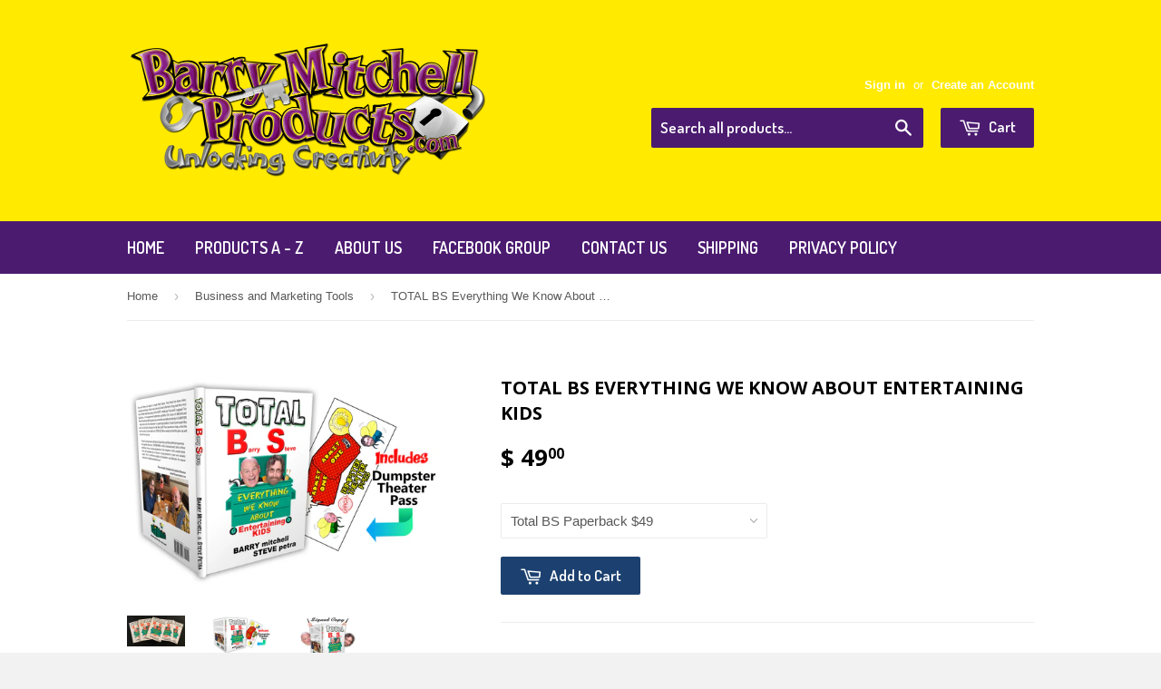

--- FILE ---
content_type: text/html; charset=utf-8
request_url: https://barrymitchellproducts.com/collections/business-and-marketing-tools/products/total-bs-everything-we-know-about-entertaining-kids
body_size: 19130
content:
<!doctype html>
<!--[if lt IE 7]><html class="no-js lt-ie9 lt-ie8 lt-ie7" lang="en"> <![endif]-->
<!--[if IE 7]><html class="no-js lt-ie9 lt-ie8" lang="en"> <![endif]-->
<!--[if IE 8]><html class="no-js lt-ie9" lang="en"> <![endif]-->
<!--[if IE 9 ]><html class="ie9 no-js"> <![endif]-->
<!--[if (gt IE 9)|!(IE)]><!--> <html class="no-touch no-js"> <!--<![endif]-->
<head>

  <!-- Basic page needs ================================================== -->
  <meta charset="utf-8">
  <meta http-equiv="X-UA-Compatible" content="IE=edge,chrome=1">

  
  <link rel="shortcut icon" href="//barrymitchellproducts.com/cdn/shop/t/7/assets/favicon.png?v=79782158247609051481421296962" type="image/png" />
  

  <!-- Title and description ================================================== -->
  <title>
  TOTAL BS Everything We Know About Entertaining Kids &ndash; Barry Mitchell Products
  </title>

  
  <meta name="description" content="Total BS is HERE! Order Now. LIMITED NUMBER OF SIGNED BOOK by both authors. Barry and Steve are about to empty their brains. They have too many ideas, concepts, techniques, tools, and a one-of-a-kind collection of lug nuts they must share. Where shall they dump all this fluff? A briefcase? Too brief. Luggage? Too lugub">
  

  <!-- Product meta ================================================== -->
  
  <meta property="og:type" content="product">
  <meta property="og:title" content="TOTAL BS Everything We Know About Entertaining Kids">
  
  <meta property="og:image" content="http://barrymitchellproducts.com/cdn/shop/files/BOOKSPIC_grande.jpg?v=1706041988">
  <meta property="og:image:secure_url" content="https://barrymitchellproducts.com/cdn/shop/files/BOOKSPIC_grande.jpg?v=1706041988">
  
  <meta property="og:image" content="http://barrymitchellproducts.com/cdn/shop/files/BSbookwebimageSETUPJ2_grande.jpg?v=1708046507">
  <meta property="og:image:secure_url" content="https://barrymitchellproducts.com/cdn/shop/files/BSbookwebimageSETUPJ2_grande.jpg?v=1708046507">
  
  <meta property="og:image" content="http://barrymitchellproducts.com/cdn/shop/files/3D_signed_grande.jpg?v=1723220353">
  <meta property="og:image:secure_url" content="https://barrymitchellproducts.com/cdn/shop/files/3D_signed_grande.jpg?v=1723220353">
  
  <meta property="og:price:amount" content="49.00">
  <meta property="og:price:currency" content="USD">


  <meta property="og:description" content="Total BS is HERE! Order Now. LIMITED NUMBER OF SIGNED BOOK by both authors. Barry and Steve are about to empty their brains. They have too many ideas, concepts, techniques, tools, and a one-of-a-kind collection of lug nuts they must share. Where shall they dump all this fluff? A briefcase? Too brief. Luggage? Too lugub">

  <meta property="og:url" content="https://barrymitchellproducts.com/products/total-bs-everything-we-know-about-entertaining-kids">
  <meta property="og:site_name" content="Barry Mitchell Products">

  
  
  
  <meta name="twitter:site" content="@">


  <meta name="twitter:card" content="product">
  <meta name="twitter:title" content="TOTAL BS Everything We Know About Entertaining Kids">
  <meta name="twitter:description" content="Total BS is HERE! Order Now. LIMITED NUMBER OF SIGNED BOOK by both authors. Barry and Steve are about to empty their brains. They have too many ideas, concepts, techniques, tools, and a one-of-a-kind collection of lug nuts they must share. Where shall they dump all this fluff? A briefcase? Too brief. Luggage? Too lugubrious. A monogrammed leatherette portfolio? Oh c&#39;mon! It&#39;s Mitchell and Petra. We need something spacious, somewhat portable and sturdy. A DUMPSTER? - okay, that works. Our dumpster is a great big toolbox. It does have buzzin flies and a rat, but that&#39;s because we like that stuff. They sometimes help us find the tools we need. So, dive right in to TOTAL BS. We&#39;re ready to stink this place up and show off our lug nuts.240 pages of pure lug nut research available in paperback form for your consumption">
  <meta name="twitter:image" content="https://barrymitchellproducts.com/cdn/shop/files/BOOKSPIC_medium.jpg?v=1706041988">
  <meta name="twitter:image:width" content="240">
  <meta name="twitter:image:height" content="240">
  <meta name="twitter:label1" content="Price">
  <meta name="twitter:data1" content="From $ 49.00 USD">
  
  <meta name="twitter:label2" content="Brand">
  <meta name="twitter:data2" content="Barry Mitchell Products">
  



  <!-- Helpers ================================================== -->
  <link rel="canonical" href="https://barrymitchellproducts.com/products/total-bs-everything-we-know-about-entertaining-kids">
  <meta name="viewport" content="width=device-width,initial-scale=1">

  
  <!-- Ajaxify Cart Plugin ================================================== -->
  <link href="//barrymitchellproducts.com/cdn/shop/t/7/assets/ajaxify.scss.css?v=112523363752939129311421296457" rel="stylesheet" type="text/css" media="all" />
  

  <!-- CSS ================================================== -->
  <link href="//barrymitchellproducts.com/cdn/shop/t/7/assets/timber.scss.css?v=154236260875774106831674755879" rel="stylesheet" type="text/css" media="all" />
  

  
    
    
    <link href="//fonts.googleapis.com/css?family=Open+Sans:700" rel="stylesheet" type="text/css" media="all" />
  


  
    
    
    <link href="//fonts.googleapis.com/css?family=Dosis:600" rel="stylesheet" type="text/css" media="all" />
  



  <!-- Header hook for plugins ================================================== -->
  <script>window.performance && window.performance.mark && window.performance.mark('shopify.content_for_header.start');</script><meta id="shopify-digital-wallet" name="shopify-digital-wallet" content="/7444395/digital_wallets/dialog">
<meta name="shopify-checkout-api-token" content="c6e38623a9cb84eaea9ff95f35b1ca5c">
<meta id="in-context-paypal-metadata" data-shop-id="7444395" data-venmo-supported="true" data-environment="production" data-locale="en_US" data-paypal-v4="true" data-currency="USD">
<link rel="alternate" type="application/json+oembed" href="https://barrymitchellproducts.com/products/total-bs-everything-we-know-about-entertaining-kids.oembed">
<script async="async" src="/checkouts/internal/preloads.js?locale=en-US"></script>
<link rel="preconnect" href="https://shop.app" crossorigin="anonymous">
<script async="async" src="https://shop.app/checkouts/internal/preloads.js?locale=en-US&shop_id=7444395" crossorigin="anonymous"></script>
<script id="shopify-features" type="application/json">{"accessToken":"c6e38623a9cb84eaea9ff95f35b1ca5c","betas":["rich-media-storefront-analytics"],"domain":"barrymitchellproducts.com","predictiveSearch":true,"shopId":7444395,"locale":"en"}</script>
<script>var Shopify = Shopify || {};
Shopify.shop = "barry-mitchell-products-2.myshopify.com";
Shopify.locale = "en";
Shopify.currency = {"active":"USD","rate":"1.0"};
Shopify.country = "US";
Shopify.theme = {"name":"Supply","id":9467881,"schema_name":null,"schema_version":null,"theme_store_id":679,"role":"main"};
Shopify.theme.handle = "null";
Shopify.theme.style = {"id":null,"handle":null};
Shopify.cdnHost = "barrymitchellproducts.com/cdn";
Shopify.routes = Shopify.routes || {};
Shopify.routes.root = "/";</script>
<script type="module">!function(o){(o.Shopify=o.Shopify||{}).modules=!0}(window);</script>
<script>!function(o){function n(){var o=[];function n(){o.push(Array.prototype.slice.apply(arguments))}return n.q=o,n}var t=o.Shopify=o.Shopify||{};t.loadFeatures=n(),t.autoloadFeatures=n()}(window);</script>
<script>
  window.ShopifyPay = window.ShopifyPay || {};
  window.ShopifyPay.apiHost = "shop.app\/pay";
  window.ShopifyPay.redirectState = null;
</script>
<script id="shop-js-analytics" type="application/json">{"pageType":"product"}</script>
<script defer="defer" async type="module" src="//barrymitchellproducts.com/cdn/shopifycloud/shop-js/modules/v2/client.init-shop-cart-sync_D0dqhulL.en.esm.js"></script>
<script defer="defer" async type="module" src="//barrymitchellproducts.com/cdn/shopifycloud/shop-js/modules/v2/chunk.common_CpVO7qML.esm.js"></script>
<script type="module">
  await import("//barrymitchellproducts.com/cdn/shopifycloud/shop-js/modules/v2/client.init-shop-cart-sync_D0dqhulL.en.esm.js");
await import("//barrymitchellproducts.com/cdn/shopifycloud/shop-js/modules/v2/chunk.common_CpVO7qML.esm.js");

  window.Shopify.SignInWithShop?.initShopCartSync?.({"fedCMEnabled":true,"windoidEnabled":true});

</script>
<script>
  window.Shopify = window.Shopify || {};
  if (!window.Shopify.featureAssets) window.Shopify.featureAssets = {};
  window.Shopify.featureAssets['shop-js'] = {"shop-cart-sync":["modules/v2/client.shop-cart-sync_D9bwt38V.en.esm.js","modules/v2/chunk.common_CpVO7qML.esm.js"],"init-fed-cm":["modules/v2/client.init-fed-cm_BJ8NPuHe.en.esm.js","modules/v2/chunk.common_CpVO7qML.esm.js"],"init-shop-email-lookup-coordinator":["modules/v2/client.init-shop-email-lookup-coordinator_pVrP2-kG.en.esm.js","modules/v2/chunk.common_CpVO7qML.esm.js"],"shop-cash-offers":["modules/v2/client.shop-cash-offers_CNh7FWN-.en.esm.js","modules/v2/chunk.common_CpVO7qML.esm.js","modules/v2/chunk.modal_DKF6x0Jh.esm.js"],"init-shop-cart-sync":["modules/v2/client.init-shop-cart-sync_D0dqhulL.en.esm.js","modules/v2/chunk.common_CpVO7qML.esm.js"],"init-windoid":["modules/v2/client.init-windoid_DaoAelzT.en.esm.js","modules/v2/chunk.common_CpVO7qML.esm.js"],"shop-toast-manager":["modules/v2/client.shop-toast-manager_1DND8Tac.en.esm.js","modules/v2/chunk.common_CpVO7qML.esm.js"],"pay-button":["modules/v2/client.pay-button_CFeQi1r6.en.esm.js","modules/v2/chunk.common_CpVO7qML.esm.js"],"shop-button":["modules/v2/client.shop-button_Ca94MDdQ.en.esm.js","modules/v2/chunk.common_CpVO7qML.esm.js"],"shop-login-button":["modules/v2/client.shop-login-button_DPYNfp1Z.en.esm.js","modules/v2/chunk.common_CpVO7qML.esm.js","modules/v2/chunk.modal_DKF6x0Jh.esm.js"],"avatar":["modules/v2/client.avatar_BTnouDA3.en.esm.js"],"shop-follow-button":["modules/v2/client.shop-follow-button_BMKh4nJE.en.esm.js","modules/v2/chunk.common_CpVO7qML.esm.js","modules/v2/chunk.modal_DKF6x0Jh.esm.js"],"init-customer-accounts-sign-up":["modules/v2/client.init-customer-accounts-sign-up_CJXi5kRN.en.esm.js","modules/v2/client.shop-login-button_DPYNfp1Z.en.esm.js","modules/v2/chunk.common_CpVO7qML.esm.js","modules/v2/chunk.modal_DKF6x0Jh.esm.js"],"init-shop-for-new-customer-accounts":["modules/v2/client.init-shop-for-new-customer-accounts_BoBxkgWu.en.esm.js","modules/v2/client.shop-login-button_DPYNfp1Z.en.esm.js","modules/v2/chunk.common_CpVO7qML.esm.js","modules/v2/chunk.modal_DKF6x0Jh.esm.js"],"init-customer-accounts":["modules/v2/client.init-customer-accounts_DCuDTzpR.en.esm.js","modules/v2/client.shop-login-button_DPYNfp1Z.en.esm.js","modules/v2/chunk.common_CpVO7qML.esm.js","modules/v2/chunk.modal_DKF6x0Jh.esm.js"],"checkout-modal":["modules/v2/client.checkout-modal_U_3e4VxF.en.esm.js","modules/v2/chunk.common_CpVO7qML.esm.js","modules/v2/chunk.modal_DKF6x0Jh.esm.js"],"lead-capture":["modules/v2/client.lead-capture_DEgn0Z8u.en.esm.js","modules/v2/chunk.common_CpVO7qML.esm.js","modules/v2/chunk.modal_DKF6x0Jh.esm.js"],"shop-login":["modules/v2/client.shop-login_CoM5QKZ_.en.esm.js","modules/v2/chunk.common_CpVO7qML.esm.js","modules/v2/chunk.modal_DKF6x0Jh.esm.js"],"payment-terms":["modules/v2/client.payment-terms_BmrqWn8r.en.esm.js","modules/v2/chunk.common_CpVO7qML.esm.js","modules/v2/chunk.modal_DKF6x0Jh.esm.js"]};
</script>
<script id="__st">var __st={"a":7444395,"offset":-18000,"reqid":"2b890245-92ce-4af2-bf94-b97bc00974a5-1765388330","pageurl":"barrymitchellproducts.com\/collections\/business-and-marketing-tools\/products\/total-bs-everything-we-know-about-entertaining-kids","u":"783b87c23eea","p":"product","rtyp":"product","rid":7263302484038};</script>
<script>window.ShopifyPaypalV4VisibilityTracking = true;</script>
<script id="captcha-bootstrap">!function(){'use strict';const t='contact',e='account',n='new_comment',o=[[t,t],['blogs',n],['comments',n],[t,'customer']],c=[[e,'customer_login'],[e,'guest_login'],[e,'recover_customer_password'],[e,'create_customer']],r=t=>t.map((([t,e])=>`form[action*='/${t}']:not([data-nocaptcha='true']) input[name='form_type'][value='${e}']`)).join(','),a=t=>()=>t?[...document.querySelectorAll(t)].map((t=>t.form)):[];function s(){const t=[...o],e=r(t);return a(e)}const i='password',u='form_key',d=['recaptcha-v3-token','g-recaptcha-response','h-captcha-response',i],f=()=>{try{return window.sessionStorage}catch{return}},m='__shopify_v',_=t=>t.elements[u];function p(t,e,n=!1){try{const o=window.sessionStorage,c=JSON.parse(o.getItem(e)),{data:r}=function(t){const{data:e,action:n}=t;return t[m]||n?{data:e,action:n}:{data:t,action:n}}(c);for(const[e,n]of Object.entries(r))t.elements[e]&&(t.elements[e].value=n);n&&o.removeItem(e)}catch(o){console.error('form repopulation failed',{error:o})}}const l='form_type',E='cptcha';function T(t){t.dataset[E]=!0}const w=window,h=w.document,L='Shopify',v='ce_forms',y='captcha';let A=!1;((t,e)=>{const n=(g='f06e6c50-85a8-45c8-87d0-21a2b65856fe',I='https://cdn.shopify.com/shopifycloud/storefront-forms-hcaptcha/ce_storefront_forms_captcha_hcaptcha.v1.5.2.iife.js',D={infoText:'Protected by hCaptcha',privacyText:'Privacy',termsText:'Terms'},(t,e,n)=>{const o=w[L][v],c=o.bindForm;if(c)return c(t,g,e,D).then(n);var r;o.q.push([[t,g,e,D],n]),r=I,A||(h.body.append(Object.assign(h.createElement('script'),{id:'captcha-provider',async:!0,src:r})),A=!0)});var g,I,D;w[L]=w[L]||{},w[L][v]=w[L][v]||{},w[L][v].q=[],w[L][y]=w[L][y]||{},w[L][y].protect=function(t,e){n(t,void 0,e),T(t)},Object.freeze(w[L][y]),function(t,e,n,w,h,L){const[v,y,A,g]=function(t,e,n){const i=e?o:[],u=t?c:[],d=[...i,...u],f=r(d),m=r(i),_=r(d.filter((([t,e])=>n.includes(e))));return[a(f),a(m),a(_),s()]}(w,h,L),I=t=>{const e=t.target;return e instanceof HTMLFormElement?e:e&&e.form},D=t=>v().includes(t);t.addEventListener('submit',(t=>{const e=I(t);if(!e)return;const n=D(e)&&!e.dataset.hcaptchaBound&&!e.dataset.recaptchaBound,o=_(e),c=g().includes(e)&&(!o||!o.value);(n||c)&&t.preventDefault(),c&&!n&&(function(t){try{if(!f())return;!function(t){const e=f();if(!e)return;const n=_(t);if(!n)return;const o=n.value;o&&e.removeItem(o)}(t);const e=Array.from(Array(32),(()=>Math.random().toString(36)[2])).join('');!function(t,e){_(t)||t.append(Object.assign(document.createElement('input'),{type:'hidden',name:u})),t.elements[u].value=e}(t,e),function(t,e){const n=f();if(!n)return;const o=[...t.querySelectorAll(`input[type='${i}']`)].map((({name:t})=>t)),c=[...d,...o],r={};for(const[a,s]of new FormData(t).entries())c.includes(a)||(r[a]=s);n.setItem(e,JSON.stringify({[m]:1,action:t.action,data:r}))}(t,e)}catch(e){console.error('failed to persist form',e)}}(e),e.submit())}));const S=(t,e)=>{t&&!t.dataset[E]&&(n(t,e.some((e=>e===t))),T(t))};for(const o of['focusin','change'])t.addEventListener(o,(t=>{const e=I(t);D(e)&&S(e,y())}));const B=e.get('form_key'),M=e.get(l),P=B&&M;t.addEventListener('DOMContentLoaded',(()=>{const t=y();if(P)for(const e of t)e.elements[l].value===M&&p(e,B);[...new Set([...A(),...v().filter((t=>'true'===t.dataset.shopifyCaptcha))])].forEach((e=>S(e,t)))}))}(h,new URLSearchParams(w.location.search),n,t,e,['guest_login'])})(!0,!0)}();</script>
<script integrity="sha256-52AcMU7V7pcBOXWImdc/TAGTFKeNjmkeM1Pvks/DTgc=" data-source-attribution="shopify.loadfeatures" defer="defer" src="//barrymitchellproducts.com/cdn/shopifycloud/storefront/assets/storefront/load_feature-81c60534.js" crossorigin="anonymous"></script>
<script crossorigin="anonymous" defer="defer" src="//barrymitchellproducts.com/cdn/shopifycloud/storefront/assets/shopify_pay/storefront-65b4c6d7.js?v=20250812"></script>
<script data-source-attribution="shopify.dynamic_checkout.dynamic.init">var Shopify=Shopify||{};Shopify.PaymentButton=Shopify.PaymentButton||{isStorefrontPortableWallets:!0,init:function(){window.Shopify.PaymentButton.init=function(){};var t=document.createElement("script");t.src="https://barrymitchellproducts.com/cdn/shopifycloud/portable-wallets/latest/portable-wallets.en.js",t.type="module",document.head.appendChild(t)}};
</script>
<script data-source-attribution="shopify.dynamic_checkout.buyer_consent">
  function portableWalletsHideBuyerConsent(e){var t=document.getElementById("shopify-buyer-consent"),n=document.getElementById("shopify-subscription-policy-button");t&&n&&(t.classList.add("hidden"),t.setAttribute("aria-hidden","true"),n.removeEventListener("click",e))}function portableWalletsShowBuyerConsent(e){var t=document.getElementById("shopify-buyer-consent"),n=document.getElementById("shopify-subscription-policy-button");t&&n&&(t.classList.remove("hidden"),t.removeAttribute("aria-hidden"),n.addEventListener("click",e))}window.Shopify?.PaymentButton&&(window.Shopify.PaymentButton.hideBuyerConsent=portableWalletsHideBuyerConsent,window.Shopify.PaymentButton.showBuyerConsent=portableWalletsShowBuyerConsent);
</script>
<script data-source-attribution="shopify.dynamic_checkout.cart.bootstrap">document.addEventListener("DOMContentLoaded",(function(){function t(){return document.querySelector("shopify-accelerated-checkout-cart, shopify-accelerated-checkout")}if(t())Shopify.PaymentButton.init();else{new MutationObserver((function(e,n){t()&&(Shopify.PaymentButton.init(),n.disconnect())})).observe(document.body,{childList:!0,subtree:!0})}}));
</script>
<link id="shopify-accelerated-checkout-styles" rel="stylesheet" media="screen" href="https://barrymitchellproducts.com/cdn/shopifycloud/portable-wallets/latest/accelerated-checkout-backwards-compat.css" crossorigin="anonymous">
<style id="shopify-accelerated-checkout-cart">
        #shopify-buyer-consent {
  margin-top: 1em;
  display: inline-block;
  width: 100%;
}

#shopify-buyer-consent.hidden {
  display: none;
}

#shopify-subscription-policy-button {
  background: none;
  border: none;
  padding: 0;
  text-decoration: underline;
  font-size: inherit;
  cursor: pointer;
}

#shopify-subscription-policy-button::before {
  box-shadow: none;
}

      </style>

<script>window.performance && window.performance.mark && window.performance.mark('shopify.content_for_header.end');</script>

  

<!--[if lt IE 9]>
<script src="//html5shiv.googlecode.com/svn/trunk/html5.js" type="text/javascript"></script>
<script src="//barrymitchellproducts.com/cdn/shop/t/7/assets/respond.min.js?v=52248677837542619231421296405" type="text/javascript"></script>
<link href="//barrymitchellproducts.com/cdn/shop/t/7/assets/respond-proxy.html" id="respond-proxy" rel="respond-proxy" />
<link href="//barrymitchellproducts.com/search?q=90d5a3885cd4bcadc9163087a9d71bf0" id="respond-redirect" rel="respond-redirect" />
<script src="//barrymitchellproducts.com/search?q=90d5a3885cd4bcadc9163087a9d71bf0" type="text/javascript"></script>
<![endif]-->


  
  

  <script src="//ajax.googleapis.com/ajax/libs/jquery/1.11.0/jquery.min.js" type="text/javascript"></script>
  <script src="//barrymitchellproducts.com/cdn/shop/t/7/assets/modernizr.min.js?v=26620055551102246001421296405" type="text/javascript"></script>

<link href="https://monorail-edge.shopifysvc.com" rel="dns-prefetch">
<script>(function(){if ("sendBeacon" in navigator && "performance" in window) {try {var session_token_from_headers = performance.getEntriesByType('navigation')[0].serverTiming.find(x => x.name == '_s').description;} catch {var session_token_from_headers = undefined;}var session_cookie_matches = document.cookie.match(/_shopify_s=([^;]*)/);var session_token_from_cookie = session_cookie_matches && session_cookie_matches.length === 2 ? session_cookie_matches[1] : "";var session_token = session_token_from_headers || session_token_from_cookie || "";function handle_abandonment_event(e) {var entries = performance.getEntries().filter(function(entry) {return /monorail-edge.shopifysvc.com/.test(entry.name);});if (!window.abandonment_tracked && entries.length === 0) {window.abandonment_tracked = true;var currentMs = Date.now();var navigation_start = performance.timing.navigationStart;var payload = {shop_id: 7444395,url: window.location.href,navigation_start,duration: currentMs - navigation_start,session_token,page_type: "product"};window.navigator.sendBeacon("https://monorail-edge.shopifysvc.com/v1/produce", JSON.stringify({schema_id: "online_store_buyer_site_abandonment/1.1",payload: payload,metadata: {event_created_at_ms: currentMs,event_sent_at_ms: currentMs}}));}}window.addEventListener('pagehide', handle_abandonment_event);}}());</script>
<script id="web-pixels-manager-setup">(function e(e,d,r,n,o){if(void 0===o&&(o={}),!Boolean(null===(a=null===(i=window.Shopify)||void 0===i?void 0:i.analytics)||void 0===a?void 0:a.replayQueue)){var i,a;window.Shopify=window.Shopify||{};var t=window.Shopify;t.analytics=t.analytics||{};var s=t.analytics;s.replayQueue=[],s.publish=function(e,d,r){return s.replayQueue.push([e,d,r]),!0};try{self.performance.mark("wpm:start")}catch(e){}var l=function(){var e={modern:/Edge?\/(1{2}[4-9]|1[2-9]\d|[2-9]\d{2}|\d{4,})\.\d+(\.\d+|)|Firefox\/(1{2}[4-9]|1[2-9]\d|[2-9]\d{2}|\d{4,})\.\d+(\.\d+|)|Chrom(ium|e)\/(9{2}|\d{3,})\.\d+(\.\d+|)|(Maci|X1{2}).+ Version\/(15\.\d+|(1[6-9]|[2-9]\d|\d{3,})\.\d+)([,.]\d+|)( \(\w+\)|)( Mobile\/\w+|) Safari\/|Chrome.+OPR\/(9{2}|\d{3,})\.\d+\.\d+|(CPU[ +]OS|iPhone[ +]OS|CPU[ +]iPhone|CPU IPhone OS|CPU iPad OS)[ +]+(15[._]\d+|(1[6-9]|[2-9]\d|\d{3,})[._]\d+)([._]\d+|)|Android:?[ /-](13[3-9]|1[4-9]\d|[2-9]\d{2}|\d{4,})(\.\d+|)(\.\d+|)|Android.+Firefox\/(13[5-9]|1[4-9]\d|[2-9]\d{2}|\d{4,})\.\d+(\.\d+|)|Android.+Chrom(ium|e)\/(13[3-9]|1[4-9]\d|[2-9]\d{2}|\d{4,})\.\d+(\.\d+|)|SamsungBrowser\/([2-9]\d|\d{3,})\.\d+/,legacy:/Edge?\/(1[6-9]|[2-9]\d|\d{3,})\.\d+(\.\d+|)|Firefox\/(5[4-9]|[6-9]\d|\d{3,})\.\d+(\.\d+|)|Chrom(ium|e)\/(5[1-9]|[6-9]\d|\d{3,})\.\d+(\.\d+|)([\d.]+$|.*Safari\/(?![\d.]+ Edge\/[\d.]+$))|(Maci|X1{2}).+ Version\/(10\.\d+|(1[1-9]|[2-9]\d|\d{3,})\.\d+)([,.]\d+|)( \(\w+\)|)( Mobile\/\w+|) Safari\/|Chrome.+OPR\/(3[89]|[4-9]\d|\d{3,})\.\d+\.\d+|(CPU[ +]OS|iPhone[ +]OS|CPU[ +]iPhone|CPU IPhone OS|CPU iPad OS)[ +]+(10[._]\d+|(1[1-9]|[2-9]\d|\d{3,})[._]\d+)([._]\d+|)|Android:?[ /-](13[3-9]|1[4-9]\d|[2-9]\d{2}|\d{4,})(\.\d+|)(\.\d+|)|Mobile Safari.+OPR\/([89]\d|\d{3,})\.\d+\.\d+|Android.+Firefox\/(13[5-9]|1[4-9]\d|[2-9]\d{2}|\d{4,})\.\d+(\.\d+|)|Android.+Chrom(ium|e)\/(13[3-9]|1[4-9]\d|[2-9]\d{2}|\d{4,})\.\d+(\.\d+|)|Android.+(UC? ?Browser|UCWEB|U3)[ /]?(15\.([5-9]|\d{2,})|(1[6-9]|[2-9]\d|\d{3,})\.\d+)\.\d+|SamsungBrowser\/(5\.\d+|([6-9]|\d{2,})\.\d+)|Android.+MQ{2}Browser\/(14(\.(9|\d{2,})|)|(1[5-9]|[2-9]\d|\d{3,})(\.\d+|))(\.\d+|)|K[Aa][Ii]OS\/(3\.\d+|([4-9]|\d{2,})\.\d+)(\.\d+|)/},d=e.modern,r=e.legacy,n=navigator.userAgent;return n.match(d)?"modern":n.match(r)?"legacy":"unknown"}(),u="modern"===l?"modern":"legacy",c=(null!=n?n:{modern:"",legacy:""})[u],f=function(e){return[e.baseUrl,"/wpm","/b",e.hashVersion,"modern"===e.buildTarget?"m":"l",".js"].join("")}({baseUrl:d,hashVersion:r,buildTarget:u}),m=function(e){var d=e.version,r=e.bundleTarget,n=e.surface,o=e.pageUrl,i=e.monorailEndpoint;return{emit:function(e){var a=e.status,t=e.errorMsg,s=(new Date).getTime(),l=JSON.stringify({metadata:{event_sent_at_ms:s},events:[{schema_id:"web_pixels_manager_load/3.1",payload:{version:d,bundle_target:r,page_url:o,status:a,surface:n,error_msg:t},metadata:{event_created_at_ms:s}}]});if(!i)return console&&console.warn&&console.warn("[Web Pixels Manager] No Monorail endpoint provided, skipping logging."),!1;try{return self.navigator.sendBeacon.bind(self.navigator)(i,l)}catch(e){}var u=new XMLHttpRequest;try{return u.open("POST",i,!0),u.setRequestHeader("Content-Type","text/plain"),u.send(l),!0}catch(e){return console&&console.warn&&console.warn("[Web Pixels Manager] Got an unhandled error while logging to Monorail."),!1}}}}({version:r,bundleTarget:l,surface:e.surface,pageUrl:self.location.href,monorailEndpoint:e.monorailEndpoint});try{o.browserTarget=l,function(e){var d=e.src,r=e.async,n=void 0===r||r,o=e.onload,i=e.onerror,a=e.sri,t=e.scriptDataAttributes,s=void 0===t?{}:t,l=document.createElement("script"),u=document.querySelector("head"),c=document.querySelector("body");if(l.async=n,l.src=d,a&&(l.integrity=a,l.crossOrigin="anonymous"),s)for(var f in s)if(Object.prototype.hasOwnProperty.call(s,f))try{l.dataset[f]=s[f]}catch(e){}if(o&&l.addEventListener("load",o),i&&l.addEventListener("error",i),u)u.appendChild(l);else{if(!c)throw new Error("Did not find a head or body element to append the script");c.appendChild(l)}}({src:f,async:!0,onload:function(){if(!function(){var e,d;return Boolean(null===(d=null===(e=window.Shopify)||void 0===e?void 0:e.analytics)||void 0===d?void 0:d.initialized)}()){var d=window.webPixelsManager.init(e)||void 0;if(d){var r=window.Shopify.analytics;r.replayQueue.forEach((function(e){var r=e[0],n=e[1],o=e[2];d.publishCustomEvent(r,n,o)})),r.replayQueue=[],r.publish=d.publishCustomEvent,r.visitor=d.visitor,r.initialized=!0}}},onerror:function(){return m.emit({status:"failed",errorMsg:"".concat(f," has failed to load")})},sri:function(e){var d=/^sha384-[A-Za-z0-9+/=]+$/;return"string"==typeof e&&d.test(e)}(c)?c:"",scriptDataAttributes:o}),m.emit({status:"loading"})}catch(e){m.emit({status:"failed",errorMsg:(null==e?void 0:e.message)||"Unknown error"})}}})({shopId: 7444395,storefrontBaseUrl: "https://barrymitchellproducts.com",extensionsBaseUrl: "https://extensions.shopifycdn.com/cdn/shopifycloud/web-pixels-manager",monorailEndpoint: "https://monorail-edge.shopifysvc.com/unstable/produce_batch",surface: "storefront-renderer",enabledBetaFlags: ["2dca8a86"],webPixelsConfigList: [{"id":"shopify-app-pixel","configuration":"{}","eventPayloadVersion":"v1","runtimeContext":"STRICT","scriptVersion":"0450","apiClientId":"shopify-pixel","type":"APP","privacyPurposes":["ANALYTICS","MARKETING"]},{"id":"shopify-custom-pixel","eventPayloadVersion":"v1","runtimeContext":"LAX","scriptVersion":"0450","apiClientId":"shopify-pixel","type":"CUSTOM","privacyPurposes":["ANALYTICS","MARKETING"]}],isMerchantRequest: false,initData: {"shop":{"name":"Barry Mitchell Products","paymentSettings":{"currencyCode":"USD"},"myshopifyDomain":"barry-mitchell-products-2.myshopify.com","countryCode":"US","storefrontUrl":"https:\/\/barrymitchellproducts.com"},"customer":null,"cart":null,"checkout":null,"productVariants":[{"price":{"amount":49.0,"currencyCode":"USD"},"product":{"title":"TOTAL BS Everything We Know About Entertaining Kids","vendor":"Barry Mitchell Products","id":"7263302484038","untranslatedTitle":"TOTAL BS Everything We Know About Entertaining Kids","url":"\/products\/total-bs-everything-we-know-about-entertaining-kids","type":""},"id":"40957572972614","image":{"src":"\/\/barrymitchellproducts.com\/cdn\/shop\/files\/BSbookwebimageSETUPJ2.jpg?v=1708046507"},"sku":"","title":"Total BS Paperback $49","untranslatedTitle":"Total BS Paperback $49"},{"price":{"amount":54.0,"currencyCode":"USD"},"product":{"title":"TOTAL BS Everything We Know About Entertaining Kids","vendor":"Barry Mitchell Products","id":"7263302484038","untranslatedTitle":"TOTAL BS Everything We Know About Entertaining Kids","url":"\/products\/total-bs-everything-we-know-about-entertaining-kids","type":""},"id":"42054404374598","image":{"src":"\/\/barrymitchellproducts.com\/cdn\/shop\/files\/3D_signed.jpg?v=1723220353"},"sku":"","title":"SIGNED Copy $54","untranslatedTitle":"SIGNED Copy $54"}],"purchasingCompany":null},},"https://barrymitchellproducts.com/cdn","ae1676cfwd2530674p4253c800m34e853cb",{"modern":"","legacy":""},{"shopId":"7444395","storefrontBaseUrl":"https:\/\/barrymitchellproducts.com","extensionBaseUrl":"https:\/\/extensions.shopifycdn.com\/cdn\/shopifycloud\/web-pixels-manager","surface":"storefront-renderer","enabledBetaFlags":"[\"2dca8a86\"]","isMerchantRequest":"false","hashVersion":"ae1676cfwd2530674p4253c800m34e853cb","publish":"custom","events":"[[\"page_viewed\",{}],[\"product_viewed\",{\"productVariant\":{\"price\":{\"amount\":49.0,\"currencyCode\":\"USD\"},\"product\":{\"title\":\"TOTAL BS Everything We Know About Entertaining Kids\",\"vendor\":\"Barry Mitchell Products\",\"id\":\"7263302484038\",\"untranslatedTitle\":\"TOTAL BS Everything We Know About Entertaining Kids\",\"url\":\"\/products\/total-bs-everything-we-know-about-entertaining-kids\",\"type\":\"\"},\"id\":\"40957572972614\",\"image\":{\"src\":\"\/\/barrymitchellproducts.com\/cdn\/shop\/files\/BSbookwebimageSETUPJ2.jpg?v=1708046507\"},\"sku\":\"\",\"title\":\"Total BS Paperback $49\",\"untranslatedTitle\":\"Total BS Paperback $49\"}}]]"});</script><script>
  window.ShopifyAnalytics = window.ShopifyAnalytics || {};
  window.ShopifyAnalytics.meta = window.ShopifyAnalytics.meta || {};
  window.ShopifyAnalytics.meta.currency = 'USD';
  var meta = {"product":{"id":7263302484038,"gid":"gid:\/\/shopify\/Product\/7263302484038","vendor":"Barry Mitchell Products","type":"","variants":[{"id":40957572972614,"price":4900,"name":"TOTAL BS Everything We Know About Entertaining Kids - Total BS Paperback $49","public_title":"Total BS Paperback $49","sku":""},{"id":42054404374598,"price":5400,"name":"TOTAL BS Everything We Know About Entertaining Kids - SIGNED Copy $54","public_title":"SIGNED Copy $54","sku":""}],"remote":false},"page":{"pageType":"product","resourceType":"product","resourceId":7263302484038}};
  for (var attr in meta) {
    window.ShopifyAnalytics.meta[attr] = meta[attr];
  }
</script>
<script class="analytics">
  (function () {
    var customDocumentWrite = function(content) {
      var jquery = null;

      if (window.jQuery) {
        jquery = window.jQuery;
      } else if (window.Checkout && window.Checkout.$) {
        jquery = window.Checkout.$;
      }

      if (jquery) {
        jquery('body').append(content);
      }
    };

    var hasLoggedConversion = function(token) {
      if (token) {
        return document.cookie.indexOf('loggedConversion=' + token) !== -1;
      }
      return false;
    }

    var setCookieIfConversion = function(token) {
      if (token) {
        var twoMonthsFromNow = new Date(Date.now());
        twoMonthsFromNow.setMonth(twoMonthsFromNow.getMonth() + 2);

        document.cookie = 'loggedConversion=' + token + '; expires=' + twoMonthsFromNow;
      }
    }

    var trekkie = window.ShopifyAnalytics.lib = window.trekkie = window.trekkie || [];
    if (trekkie.integrations) {
      return;
    }
    trekkie.methods = [
      'identify',
      'page',
      'ready',
      'track',
      'trackForm',
      'trackLink'
    ];
    trekkie.factory = function(method) {
      return function() {
        var args = Array.prototype.slice.call(arguments);
        args.unshift(method);
        trekkie.push(args);
        return trekkie;
      };
    };
    for (var i = 0; i < trekkie.methods.length; i++) {
      var key = trekkie.methods[i];
      trekkie[key] = trekkie.factory(key);
    }
    trekkie.load = function(config) {
      trekkie.config = config || {};
      trekkie.config.initialDocumentCookie = document.cookie;
      var first = document.getElementsByTagName('script')[0];
      var script = document.createElement('script');
      script.type = 'text/javascript';
      script.onerror = function(e) {
        var scriptFallback = document.createElement('script');
        scriptFallback.type = 'text/javascript';
        scriptFallback.onerror = function(error) {
                var Monorail = {
      produce: function produce(monorailDomain, schemaId, payload) {
        var currentMs = new Date().getTime();
        var event = {
          schema_id: schemaId,
          payload: payload,
          metadata: {
            event_created_at_ms: currentMs,
            event_sent_at_ms: currentMs
          }
        };
        return Monorail.sendRequest("https://" + monorailDomain + "/v1/produce", JSON.stringify(event));
      },
      sendRequest: function sendRequest(endpointUrl, payload) {
        // Try the sendBeacon API
        if (window && window.navigator && typeof window.navigator.sendBeacon === 'function' && typeof window.Blob === 'function' && !Monorail.isIos12()) {
          var blobData = new window.Blob([payload], {
            type: 'text/plain'
          });

          if (window.navigator.sendBeacon(endpointUrl, blobData)) {
            return true;
          } // sendBeacon was not successful

        } // XHR beacon

        var xhr = new XMLHttpRequest();

        try {
          xhr.open('POST', endpointUrl);
          xhr.setRequestHeader('Content-Type', 'text/plain');
          xhr.send(payload);
        } catch (e) {
          console.log(e);
        }

        return false;
      },
      isIos12: function isIos12() {
        return window.navigator.userAgent.lastIndexOf('iPhone; CPU iPhone OS 12_') !== -1 || window.navigator.userAgent.lastIndexOf('iPad; CPU OS 12_') !== -1;
      }
    };
    Monorail.produce('monorail-edge.shopifysvc.com',
      'trekkie_storefront_load_errors/1.1',
      {shop_id: 7444395,
      theme_id: 9467881,
      app_name: "storefront",
      context_url: window.location.href,
      source_url: "//barrymitchellproducts.com/cdn/s/trekkie.storefront.94e7babdf2ec3663c2b14be7d5a3b25b9303ebb0.min.js"});

        };
        scriptFallback.async = true;
        scriptFallback.src = '//barrymitchellproducts.com/cdn/s/trekkie.storefront.94e7babdf2ec3663c2b14be7d5a3b25b9303ebb0.min.js';
        first.parentNode.insertBefore(scriptFallback, first);
      };
      script.async = true;
      script.src = '//barrymitchellproducts.com/cdn/s/trekkie.storefront.94e7babdf2ec3663c2b14be7d5a3b25b9303ebb0.min.js';
      first.parentNode.insertBefore(script, first);
    };
    trekkie.load(
      {"Trekkie":{"appName":"storefront","development":false,"defaultAttributes":{"shopId":7444395,"isMerchantRequest":null,"themeId":9467881,"themeCityHash":"5560372682060619392","contentLanguage":"en","currency":"USD","eventMetadataId":"0bd208c5-2c19-4580-b119-2da4dcf984ea"},"isServerSideCookieWritingEnabled":true,"monorailRegion":"shop_domain","enabledBetaFlags":["f0df213a"]},"Session Attribution":{},"S2S":{"facebookCapiEnabled":false,"source":"trekkie-storefront-renderer","apiClientId":580111}}
    );

    var loaded = false;
    trekkie.ready(function() {
      if (loaded) return;
      loaded = true;

      window.ShopifyAnalytics.lib = window.trekkie;

      var originalDocumentWrite = document.write;
      document.write = customDocumentWrite;
      try { window.ShopifyAnalytics.merchantGoogleAnalytics.call(this); } catch(error) {};
      document.write = originalDocumentWrite;

      window.ShopifyAnalytics.lib.page(null,{"pageType":"product","resourceType":"product","resourceId":7263302484038,"shopifyEmitted":true});

      var match = window.location.pathname.match(/checkouts\/(.+)\/(thank_you|post_purchase)/)
      var token = match? match[1]: undefined;
      if (!hasLoggedConversion(token)) {
        setCookieIfConversion(token);
        window.ShopifyAnalytics.lib.track("Viewed Product",{"currency":"USD","variantId":40957572972614,"productId":7263302484038,"productGid":"gid:\/\/shopify\/Product\/7263302484038","name":"TOTAL BS Everything We Know About Entertaining Kids - Total BS Paperback $49","price":"49.00","sku":"","brand":"Barry Mitchell Products","variant":"Total BS Paperback $49","category":"","nonInteraction":true,"remote":false},undefined,undefined,{"shopifyEmitted":true});
      window.ShopifyAnalytics.lib.track("monorail:\/\/trekkie_storefront_viewed_product\/1.1",{"currency":"USD","variantId":40957572972614,"productId":7263302484038,"productGid":"gid:\/\/shopify\/Product\/7263302484038","name":"TOTAL BS Everything We Know About Entertaining Kids - Total BS Paperback $49","price":"49.00","sku":"","brand":"Barry Mitchell Products","variant":"Total BS Paperback $49","category":"","nonInteraction":true,"remote":false,"referer":"https:\/\/barrymitchellproducts.com\/collections\/business-and-marketing-tools\/products\/total-bs-everything-we-know-about-entertaining-kids"});
      }
    });


        var eventsListenerScript = document.createElement('script');
        eventsListenerScript.async = true;
        eventsListenerScript.src = "//barrymitchellproducts.com/cdn/shopifycloud/storefront/assets/shop_events_listener-3da45d37.js";
        document.getElementsByTagName('head')[0].appendChild(eventsListenerScript);

})();</script>
<script
  defer
  src="https://barrymitchellproducts.com/cdn/shopifycloud/perf-kit/shopify-perf-kit-2.1.2.min.js"
  data-application="storefront-renderer"
  data-shop-id="7444395"
  data-render-region="gcp-us-central1"
  data-page-type="product"
  data-theme-instance-id="9467881"
  data-theme-name=""
  data-theme-version=""
  data-monorail-region="shop_domain"
  data-resource-timing-sampling-rate="10"
  data-shs="true"
  data-shs-beacon="true"
  data-shs-export-with-fetch="true"
  data-shs-logs-sample-rate="1"
></script>
</head>

<body id="total-bs-everything-we-know-about-entertaining-kids" class="template-product" >

  <header class="site-header" role="banner">
    <div class="wrapper">

      <div class="grid--full">
        <div class="grid-item large--one-half">
          
            <div class="h1 header-logo" itemscope itemtype="http://schema.org/Organization">
          
            
              <a href="/" itemprop="url">
                <img src="//barrymitchellproducts.com/cdn/shop/t/7/assets/logo.png?v=167777938674288317921421296456" alt="Barry Mitchell Products" itemprop="logo">
              </a>
            
          
            </div>
          
        </div>

        <div class="grid-item large--one-half text-center large--text-right">
          
            <div class="site-header--text-links medium-down--hide">
              

              
                <span class="site-header--meta-links medium-down--hide">
                  
                    <a href="https://barrymitchellproducts.com/customer_authentication/redirect?locale=en&amp;region_country=US" id="customer_login_link">Sign in</a>
                    
                    <span class="site-header--spacer">or</span>
                    <a href="https://shopify.com/7444395/account?locale=en" id="customer_register_link">Create an Account</a>
                    
                  
                </span>
              
            </div>

            <br class="medium-down--hide">
          

          <form action="/search" method="get" class="search-bar" role="search">
  <input type="hidden" name="type" value="product">

  <input type="search" name="q" value="" placeholder="Search all products..." aria-label="Search all products...">
  <button type="submit" class="search-bar--submit icon-fallback-text">
    <span class="icon icon-search" aria-hidden="true"></span>
    <span class="fallback-text">Search</span>
  </button>
</form>


          <a href="/cart" class="header-cart-btn cart-toggle">
            <span class="icon icon-cart"></span>
            Cart <span id="cartCount" class="hidden-count">0</span>
          </a>
        </div>
      </div>

    </div>
  </header>

  <nav class="nav-bar" role="navigation">
    <div class="wrapper">
      <form action="/search" method="get" class="search-bar" role="search">
  <input type="hidden" name="type" value="product">

  <input type="search" name="q" value="" placeholder="Search all products..." aria-label="Search all products...">
  <button type="submit" class="search-bar--submit icon-fallback-text">
    <span class="icon icon-search" aria-hidden="true"></span>
    <span class="fallback-text">Search</span>
  </button>
</form>

      <ul class="site-nav" id="accessibleNav">
  
  
    
    
      <li >
        <a href="/">Home</a>
      </li>
    
  
    
    
      <li >
        <a href="/collections/all">Products A - Z</a>
      </li>
    
  
    
    
      <li >
        <a href="/pages/about-us">About Us</a>
      </li>
    
  
    
    
      <li >
        <a href="/pages/facebook-group">Facebook Group</a>
      </li>
    
  
    
    
      <li >
        <a href="/pages/contact-us">Contact Us</a>
      </li>
    
  
    
    
      <li >
        <a href="/pages/shipping">Shipping</a>
      </li>
    
  
    
    
      <li >
        <a href="/pages/privacy-policy">Privacy Policy</a>
      </li>
    
  

  
    
      <li class="customer-navlink large--hide"><a href="https://barrymitchellproducts.com/customer_authentication/redirect?locale=en&amp;region_country=US" id="customer_login_link">Sign in</a></li>
      
      <li class="customer-navlink large--hide"><a href="https://shopify.com/7444395/account?locale=en" id="customer_register_link">Create an Account</a></li>
      
    
  
</ul>

    </div>
  </nav>

  <div id="mobileNavBar">
    <div class="display-table-cell">
      <a class="menu-toggle mobileNavBar-link">Menu</a>
    </div>
    <div class="display-table-cell">
      <a href="/cart" class="cart-toggle mobileNavBar-link">
        <span class="icon icon-cart"></span>
        Cart
      </a>
    </div>
  </div>

  <main class="wrapper main-content" role="main">

    




<nav class="breadcrumb" role="navigation" aria-label="breadcrumbs">
  <a href="/" title="Back to the frontpage">Home</a>

  

    
      <span class="divider" aria-hidden="true">&rsaquo;</span>
      
        
        <a href="/collections/business-and-marketing-tools" title="">Business and Marketing Tools</a>
      
    
    <span class="divider" aria-hidden="true">&rsaquo;</span>
    <span class="breadcrumb--truncate">TOTAL BS Everything We Know About Entertaining Kids</span>

  
</nav>


<!-- bold-product.liquid -->

                     <script>    var bold_hidden_variants = {};    var bold_hidden_options = {};    var bold_option_clean_names = {};    var bold_product_json = {};  </script>         <!-- bold-hidden-variants.liquid --> <script class="bold-remove-on-load">  if(typeof(Bold) !== 'object')    var Bold = {};    if(typeof(Bold.base_variant) !== 'object')    Bold.base_variant = {};         if(typeof(Bold.inventory_lookup) !== 'object')    Bold.inventory_lookup = {};        Bold.base_variant[40957572972614] = { id: 40957572972614, price: 4900 };               Bold.inventory_lookup[40957572972614] = { inventory_management: '', inventory_policy: 'deny', inventory_quantity: -77, available: true };        Bold.inventory_lookup[40957572972614] = { inventory_management: Bold.inventory_lookup[Bold.base_variant[40957572972614].id].inventory_management, inventory_policy: Bold.inventory_lookup[Bold.base_variant[40957572972614].id].inventory_policy, inventory_quantity: Bold.inventory_lookup[Bold.base_variant[40957572972614].id].inventory_quantity, available: Bold.inventory_lookup[Bold.base_variant[40957572972614].id].available };</script>                                                                                                                                         <script>bold_option_clean_names["Total BS Paperback $49"]="Total BS Paperback $49";</script>        <!-- bold-hidden-variants.liquid --> <script class="bold-remove-on-load">  if(typeof(Bold) !== 'object')    var Bold = {};    if(typeof(Bold.base_variant) !== 'object')    Bold.base_variant = {};         if(typeof(Bold.inventory_lookup) !== 'object')    Bold.inventory_lookup = {};        Bold.base_variant[42054404374598] = { id: 42054404374598, price: 5400 };               Bold.inventory_lookup[42054404374598] = { inventory_management: 'shopify', inventory_policy: 'deny', inventory_quantity: 15, available: true };        Bold.inventory_lookup[42054404374598] = { inventory_management: Bold.inventory_lookup[Bold.base_variant[42054404374598].id].inventory_management, inventory_policy: Bold.inventory_lookup[Bold.base_variant[42054404374598].id].inventory_policy, inventory_quantity: Bold.inventory_lookup[Bold.base_variant[42054404374598].id].inventory_quantity, available: Bold.inventory_lookup[Bold.base_variant[42054404374598].id].available };</script>                                                                                                                                         <script>bold_option_clean_names["SIGNED Copy $54"]="SIGNED Copy $54";</script>    <script>  bold_product_json[7263302484038] = {"id":7263302484038,"title":"TOTAL BS Everything We Know About Entertaining Kids","handle":"total-bs-everything-we-know-about-entertaining-kids","description":"\u003cp\u003e\u003cstrong\u003eTotal BS is HERE! Order Now. \u003cspan style=\"color: rgb(255, 42, 0);\"\u003eLIMITED NUMBER OF SIGNED BOOK by both authors.\u003c\/span\u003e\u003c\/strong\u003e\u003cbr\u003e\u003c\/p\u003e\n\u003cp data-mce-fragment=\"1\"\u003eBarry and Steve are about to empty their brains. They have too many ideas, concepts, techniques, tools, and a one-of-a-kind collection of lug nuts they must share. Where shall they dump all this fluff? A briefcase? Too brief. Luggage? Too lugubrious. A monogrammed leatherette portfolio? Oh c'mon! It's Mitchell and Petra. We need something spacious, somewhat portable and sturdy. A DUMPSTER? - okay, that works. Our dumpster is a great big toolbox. It does have buzzin flies and a rat, but that's because we like that stuff. They sometimes help us find the tools we need. So, dive right in to TOTAL BS. We're ready to stink this place up and show off our lug nuts.\u003cbr\u003e\u003cbr\u003e240 pages of pure lug nut research available in paperback form for your consumption pleasure. Available on Amazon as well. HOWEVER, if you order here, you'll also receive the access code to unlock a world of video content related to the book. This information is only available when buying the book directly from Barry \u0026amp; Steve.\u003cbr\u003e\u003cbr\u003e\u003cspan style=\"color: #ff2a00;\"\u003e\u003cstrong\u003eFOREIGN ORDERS\u003c\/strong\u003e\u003c\/span\u003e\u003cbr\u003eFor customers outside the US, you might get a better price on shipping through Amazon. Buying from Barry \u0026amp; Steve does include access to the online videos and is the only option for signed copies. Should you choose Amazon, here's the link. \u003ca href=\"https:\/\/www.amazon.com\/TOTAL-Barry-Steve-Everything-Entertaining\/dp\/B0CR9743JV\/ref=sr_1_1\" target=\"_blank\"\u003eCLICK HERE\u003c\/a\u003e\u003cbr\u003e\u003cbr\u003e\u003cspan style=\"color: #ff2a00;\"\u003e\u003cstrong\u003eREVIEWS\u003c\/strong\u003e\u003c\/span\u003e\u003cbr\u003e\u003c\/p\u003e\n\u003cp\u003e\u003cem\u003e“As a lifetime performer, clown, juggler, children’s magician, and full-blown hack, I would like to give my review of Barry and Steve’s newest book “Total Barry Steve” I have read many, many books in my career of entertaining children. While they have all been helpful to a point, they’ve always left me feeling the author held back a few more key points of information. \u003c\/em\u003e\u003c\/p\u003e\n\u003cp\u003e\u003cem\u003eI read these books and thought, “Well that helps me to a point, but there is something they’re not telling me.” This is total BS in an opposite direction of Steve and Barry’s book. \u003c\/em\u003e\u003c\/p\u003e\n\u003cp\u003e\u003cem\u003eIn this book, both seasoned performers open their entire Pandora’s box on what has made their entire careers as successful as they’ve been. I was fully engaged from moment one, and thoroughly entertained all the way through. \u003c\/em\u003e\u003c\/p\u003e\n\u003cp\u003e\u003cem\u003eEntertainers of any skill level will instantly relate and be able to understand exactly the BS these two are teaching. The \u003cstrong\u003eB\u003c\/strong\u003easic \u003cstrong\u003eS\u003c\/strong\u003eense of flow for creating a show, \u003cstrong\u003eB\u003c\/strong\u003eetter \u003cstrong\u003eS\u003c\/strong\u003etrategies for being funny (truly, truly funny), and a path to \u003cstrong\u003eB\u003c\/strong\u003eetter \u003cstrong\u003eS\u003c\/strong\u003euccess of giving a show our audiences deserve. Those are the BS’s that will absolutely change your life, and Steve and Barry wrote this with complete heart to make you and I better entertainers. That’s no BS!”\u003cbr\u003e\u003cstrong\u003eLee Andrews\u003cbr\u003eProfessional Entertainer\u003c\/strong\u003e\u003c\/em\u003e\u003c\/p\u003e\n\u003cp data-mce-fragment=\"1\"\u003e\u003ciframe src=\"https:\/\/player.vimeo.com\/video\/901533638?badge=0\u0026amp;autopause=0\u0026amp;player_id=0\u0026amp;app_id=58479\" width=\"1280\" height=\"720\" title=\"BS 2 Dumpster PROMO VIDEO 1\" frameborder=\"0\" allow=\"autoplay; fullscreen; picture-in-picture\"\u003e\u003c\/iframe\u003e\u003cbr\u003e\u003cbr\u003e\u003cspan style=\"color: #ff2a00;\"\u003e\u003cstrong\u003eDumpster Pass Videos\u003c\/strong\u003e\u003c\/span\u003e\u003cbr\u003e\u003cstrong\u003eWe appreciate your purchase directly from the authors.\u003c\/strong\u003e We've created this library of companion videos to enhance your reading pleasure of Total BS. \u003cstrong\u003eIf you purchased the book from us, there is a Dumpster Pass card inside the book.\u003c\/strong\u003e Use the password on the card to enjoy the videos.\u003cbr\u003e\u003cbr\u003e\u003cstrong\u003ePizza with Issues\u003c\/strong\u003e\u003cbr\u003e\u003ciframe src=\"https:\/\/player.vimeo.com\/video\/898913856?badge=0\u0026amp;autopause=0\u0026amp;player_id=0\u0026amp;app_id=58479\" width=\"1280\" height=\"720\" title=\"pizza with issues m1\" frameborder=\"0\" allow=\"autoplay; fullscreen; picture-in-picture\"\u003e\u003c\/iframe\u003e\u003cbr\u003e\u003c\/p\u003e\n\u003cp\u003e\u003cstrong\u003ePower of the Preshow with Red Bag of Danger\u003cbr\u003e\u003ciframe title=\"Total BS Power of the Preshow includes Red Bag of Danger\" height=\"720\" width=\"1280\" src=\"https:\/\/player.vimeo.com\/video\/898918986?badge=0\u0026amp;autopause=0\u0026amp;player_id=0\u0026amp;app_id=58479\" allow=\"autoplay; fullscreen; picture-in-picture\" frameborder=\"0\"\u003e\u003c\/iframe\u003e\u003cbr\u003eMorris the Turkey Ladybug Routine\u003cbr\u003e\u003ciframe title=\"Total BS Morris the Turkey Ladybug Routine\" height=\"720\" width=\"1280\" src=\"https:\/\/player.vimeo.com\/video\/898915411?badge=0\u0026amp;autopause=0\u0026amp;player_id=0\u0026amp;app_id=58479\" allow=\"autoplay; fullscreen; picture-in-picture\" frameborder=\"0\"\u003e\u003c\/iframe\u003e\u003cbr\u003eBigger Marshmallows\u003cbr\u003e\u003ciframe src=\"https:\/\/player.vimeo.com\/video\/899274665?badge=0\u0026amp;autopause=0\u0026amp;player_id=0\u0026amp;app_id=58479\" width=\"1280\" height=\"720\" title=\"Total BS Bigger Marshmallows\" frameborder=\"0\" allow=\"autoplay; fullscreen; picture-in-picture\"\u003e\u003c\/iframe\u003e\u003cbr\u003eBaby Boomer\u003cbr\u003e\u003ciframe src=\"https:\/\/player.vimeo.com\/video\/898923107?badge=0\u0026amp;autopause=0\u0026amp;player_id=0\u0026amp;app_id=58479\" width=\"1280\" height=\"720\" title=\"Total BS Baby Boomer\" frameborder=\"0\" allow=\"autoplay; fullscreen; picture-in-picture\"\u003e\u003c\/iframe\u003e\u003c\/strong\u003e\u003cbr\u003e\u003cstrong\u003eHumpty the Yokester\u003cbr\u003e\u003ciframe title=\"Total BS Humpty the Yokester\" height=\"720\" width=\"1280\" src=\"https:\/\/player.vimeo.com\/video\/899276725?badge=0\u0026amp;autopause=0\u0026amp;player_id=0\u0026amp;app_id=58479\" allow=\"autoplay; fullscreen; picture-in-picture\" frameborder=\"0\"\u003e\u003c\/iframe\u003e\u003cbr\u003e$2 Gimmick\u003cbr\u003e\u003ciframe title=\"Total BS $2 gimmick\" height=\"720\" width=\"1280\" src=\"https:\/\/player.vimeo.com\/video\/899097084?badge=0\u0026amp;autopause=0\u0026amp;player_id=0\u0026amp;app_id=58479\" allow=\"autoplay; fullscreen; picture-in-picture\" frameborder=\"0\"\u003e\u003c\/iframe\u003e\u003cbr\u003eOnomatopoeia in the Pizzeria\u003cbr\u003e\u003ciframe title=\"Total BS Onomatopoeia in the Pizzeria\" height=\"720\" width=\"1280\" src=\"https:\/\/player.vimeo.com\/video\/898920072?badge=0\u0026amp;autopause=0\u0026amp;player_id=0\u0026amp;app_id=58479\" allow=\"autoplay; fullscreen; picture-in-picture\" frameborder=\"0\"\u003e\u003c\/iframe\u003e\u003cbr\u003ePencil Opener\u003cbr\u003e\u003ciframe title=\"Total BS Pencil Opener\" height=\"720\" width=\"1280\" src=\"https:\/\/player.vimeo.com\/video\/899857726?badge=0\u0026amp;autopause=0\u0026amp;player_id=0\u0026amp;app_id=58479\" allow=\"autoplay; fullscreen; picture-in-picture\" frameborder=\"0\"\u003e\u003c\/iframe\u003e\u003cbr\u003eEric the Sheep Live\u003cbr\u003e\u003ciframe title=\"Total BS Eric the Sheep live\" height=\"720\" width=\"1280\" src=\"https:\/\/player.vimeo.com\/video\/899364679?badge=0\u0026amp;autopause=0\u0026amp;player_id=0\u0026amp;app_id=58479\" allow=\"autoplay; fullscreen; picture-in-picture\" frameborder=\"0\"\u003e\u003c\/iframe\u003e\u003cbr\u003eChicken Kazoo\u003cbr\u003e\u003ciframe src=\"https:\/\/player.vimeo.com\/video\/899345689?badge=0\u0026amp;autopause=0\u0026amp;player_id=0\u0026amp;app_id=58479\" width=\"1280\" height=\"720\" title=\"Total BS Chicken Kazoo\" frameborder=\"0\" allow=\"autoplay; fullscreen; picture-in-picture\"\u003e\u003c\/iframe\u003e\u003cbr\u003eYou've Got Some Nerve\u003cbr\u003e\u003ciframe title=\"Total BS You've Got Some Nerve\" height=\"720\" width=\"1280\" src=\"https:\/\/player.vimeo.com\/video\/899838912?badge=0\u0026amp;autopause=0\u0026amp;player_id=0\u0026amp;app_id=58479\" allow=\"autoplay; fullscreen; picture-in-picture\" frameborder=\"0\"\u003e\u003c\/iframe\u003e\u003cbr\u003eScaredy Shark - Facts to Fun, Twister \u0026amp; Props\u003cbr\u003e\u003ciframe title=\"Total BS Shark - Facts to Fun, Twister \u0026amp; Props\" height=\"720\" width=\"1280\" src=\"https:\/\/player.vimeo.com\/video\/899840939?badge=0\u0026amp;autopause=0\u0026amp;player_id=0\u0026amp;app_id=58479\" allow=\"autoplay; fullscreen; picture-in-picture\" frameborder=\"0\"\u003e\u003c\/iframe\u003e\u003cbr\u003eBag-O-Mystery\u003cbr\u003e\u003ciframe src=\"https:\/\/player.vimeo.com\/video\/900187146?badge=0\u0026amp;autopause=0\u0026amp;player_id=0\u0026amp;app_id=58479\" width=\"1280\" height=\"720\" title=\"BS Bag o mystery\" frameborder=\"0\" allow=\"autoplay; fullscreen; picture-in-picture\"\u003e\u003c\/iframe\u003e\u003cbr\u003eOne Word - Okie Dokie\u003cbr\u003e\u003ciframe title=\"BS one word puppet Okie Dokie\" height=\"720\" width=\"1280\" src=\"https:\/\/player.vimeo.com\/video\/900180102?badge=0\u0026amp;autopause=0\u0026amp;player_id=0\u0026amp;app_id=58479\" allow=\"autoplay; fullscreen; picture-in-picture\" frameborder=\"0\"\u003e\u003c\/iframe\u003e\u003cbr\u003eHyena Row Row Row Your Cornbread\u003cbr\u003e\u003ciframe src=\"https:\/\/player.vimeo.com\/video\/900188705?badge=0\u0026amp;autopause=0\u0026amp;player_id=0\u0026amp;app_id=58479\" width=\"1280\" height=\"720\" title=\"BS Hyena row row row\" frameborder=\"0\" allow=\"autoplay; fullscreen; picture-in-picture\"\u003e\u003c\/iframe\u003e\u003cbr\u003eSam the Turtle with Cushion Issues\u003cbr\u003e\u003ciframe title=\"BS Sam the Turtle\" height=\"720\" width=\"1280\" src=\"https:\/\/player.vimeo.com\/video\/900169610?badge=0\u0026amp;autopause=0\u0026amp;player_id=0\u0026amp;app_id=58479\" allow=\"autoplay; fullscreen; picture-in-picture\" frameborder=\"0\"\u003e\u003c\/iframe\u003e\u003cbr\u003eItchy Chicken Wiggle\u003cbr\u003e\u003ciframe title=\"BS Itchy Chicken Wiggle\" height=\"720\" width=\"1280\" src=\"https:\/\/player.vimeo.com\/video\/900166272?badge=0\u0026amp;autopause=0\u0026amp;player_id=0\u0026amp;app_id=58479\" allow=\"autoplay; fullscreen; picture-in-picture\" frameborder=\"0\"\u003e\u003c\/iframe\u003e\u003cbr\u003eDid You Open the Bag?\u003cbr\u003e\u003ciframe src=\"https:\/\/player.vimeo.com\/video\/900191881?badge=0\u0026amp;autopause=0\u0026amp;player_id=0\u0026amp;app_id=58479\" width=\"1280\" height=\"720\" title=\"BS Did You Open the Bag\" frameborder=\"0\" allow=\"autoplay; fullscreen; picture-in-picture\"\u003e\u003c\/iframe\u003e\u003cbr\u003eMore Object Puppets\u003cbr\u003e\u003ciframe src=\"https:\/\/player.vimeo.com\/video\/900832295?badge=0\u0026amp;autopause=0\u0026amp;player_id=0\u0026amp;app_id=58479\" width=\"1280\" height=\"720\" title=\"BS more object puppets\" frameborder=\"0\" allow=\"autoplay; fullscreen; picture-in-picture\"\u003e\u003c\/iframe\u003e\u003cbr\u003eNo Pickles Game\u003cbr\u003e\u003ciframe src=\"https:\/\/player.vimeo.com\/video\/900836274?badge=0\u0026amp;autopause=0\u0026amp;player_id=0\u0026amp;app_id=58479\" width=\"1280\" height=\"720\" title=\"BS No Pickles Game\" frameborder=\"0\" allow=\"autoplay; fullscreen; picture-in-picture\"\u003e\u003c\/iframe\u003e\u003cbr\u003eFinale Songs\u003cbr\u003e\u003ciframe src=\"https:\/\/player.vimeo.com\/video\/900198001?badge=0\u0026amp;autopause=0\u0026amp;player_id=0\u0026amp;app_id=58479\" width=\"1280\" height=\"720\" title=\"BS Finale Songs\" frameborder=\"0\" allow=\"autoplay; fullscreen; picture-in-picture\"\u003e\u003c\/iframe\u003e\u003cbr\u003eAnd Finally . . . The Worst of Eric the Sheep\u003cbr\u003e\u003ciframe src=\"https:\/\/player.vimeo.com\/video\/901527031?badge=0\u0026amp;autopause=0\u0026amp;player_id=0\u0026amp;app_id=58479\" width=\"1280\" height=\"720\" title=\"BS the worst of Eric the Sheep\" frameborder=\"0\" allow=\"autoplay; fullscreen; picture-in-picture\"\u003e\u003c\/iframe\u003e\u003c\/strong\u003e\u003c\/p\u003e","published_at":"2023-12-27T18:17:51-05:00","created_at":"2023-12-27T18:17:51-05:00","vendor":"Barry Mitchell Products","type":"","tags":["Book","Business","comedy","DIY","educational","Magic","Marketing","new","Show","Silk"],"price":4900,"price_min":4900,"price_max":5400,"available":true,"price_varies":true,"compare_at_price":null,"compare_at_price_min":0,"compare_at_price_max":0,"compare_at_price_varies":false,"variants":[{"id":40957572972614,"title":"Total BS Paperback $49","option1":"Total BS Paperback $49","option2":null,"option3":null,"sku":"","requires_shipping":true,"taxable":true,"featured_image":{"id":30973948985414,"product_id":7263302484038,"position":2,"created_at":"2024-02-15T20:21:45-05:00","updated_at":"2024-02-15T20:21:47-05:00","alt":null,"width":3219,"height":2175,"src":"\/\/barrymitchellproducts.com\/cdn\/shop\/files\/BSbookwebimageSETUPJ2.jpg?v=1708046507","variant_ids":[40957572972614]},"available":true,"name":"TOTAL BS Everything We Know About Entertaining Kids - Total BS Paperback $49","public_title":"Total BS Paperback $49","options":["Total BS Paperback $49"],"price":4900,"weight":0,"compare_at_price":null,"inventory_quantity":-77,"inventory_management":null,"inventory_policy":"deny","barcode":"","featured_media":{"alt":null,"id":23281090691142,"position":2,"preview_image":{"aspect_ratio":1.48,"height":2175,"width":3219,"src":"\/\/barrymitchellproducts.com\/cdn\/shop\/files\/BSbookwebimageSETUPJ2.jpg?v=1708046507"}},"requires_selling_plan":false,"selling_plan_allocations":[]},{"id":42054404374598,"title":"SIGNED Copy $54","option1":"SIGNED Copy $54","option2":null,"option3":null,"sku":"","requires_shipping":true,"taxable":true,"featured_image":{"id":32188786933830,"product_id":7263302484038,"position":3,"created_at":"2024-08-09T12:19:11-04:00","updated_at":"2024-08-09T12:19:13-04:00","alt":null,"width":2048,"height":1675,"src":"\/\/barrymitchellproducts.com\/cdn\/shop\/files\/3D_signed.jpg?v=1723220353","variant_ids":[42054404374598]},"available":true,"name":"TOTAL BS Everything We Know About Entertaining Kids - SIGNED Copy $54","public_title":"SIGNED Copy $54","options":["SIGNED Copy $54"],"price":5400,"weight":0,"compare_at_price":null,"inventory_quantity":15,"inventory_management":"shopify","inventory_policy":"deny","barcode":"","featured_media":{"alt":null,"id":24480914538566,"position":3,"preview_image":{"aspect_ratio":1.223,"height":1675,"width":2048,"src":"\/\/barrymitchellproducts.com\/cdn\/shop\/files\/3D_signed.jpg?v=1723220353"}},"requires_selling_plan":false,"selling_plan_allocations":[]}],"images":["\/\/barrymitchellproducts.com\/cdn\/shop\/files\/BOOKSPIC.jpg?v=1706041988","\/\/barrymitchellproducts.com\/cdn\/shop\/files\/BSbookwebimageSETUPJ2.jpg?v=1708046507","\/\/barrymitchellproducts.com\/cdn\/shop\/files\/3D_signed.jpg?v=1723220353"],"featured_image":"\/\/barrymitchellproducts.com\/cdn\/shop\/files\/BOOKSPIC.jpg?v=1706041988","options":["CHOOSE OPTION"],"media":[{"alt":null,"id":23182165246022,"position":1,"preview_image":{"aspect_ratio":1.86,"height":2020,"width":3758,"src":"\/\/barrymitchellproducts.com\/cdn\/shop\/files\/BOOKSPIC.jpg?v=1706041988"},"aspect_ratio":1.86,"height":2020,"media_type":"image","src":"\/\/barrymitchellproducts.com\/cdn\/shop\/files\/BOOKSPIC.jpg?v=1706041988","width":3758},{"alt":null,"id":23281090691142,"position":2,"preview_image":{"aspect_ratio":1.48,"height":2175,"width":3219,"src":"\/\/barrymitchellproducts.com\/cdn\/shop\/files\/BSbookwebimageSETUPJ2.jpg?v=1708046507"},"aspect_ratio":1.48,"height":2175,"media_type":"image","src":"\/\/barrymitchellproducts.com\/cdn\/shop\/files\/BSbookwebimageSETUPJ2.jpg?v=1708046507","width":3219},{"alt":null,"id":24480914538566,"position":3,"preview_image":{"aspect_ratio":1.223,"height":1675,"width":2048,"src":"\/\/barrymitchellproducts.com\/cdn\/shop\/files\/3D_signed.jpg?v=1723220353"},"aspect_ratio":1.223,"height":1675,"media_type":"image","src":"\/\/barrymitchellproducts.com\/cdn\/shop\/files\/3D_signed.jpg?v=1723220353","width":2048}],"requires_selling_plan":false,"selling_plan_groups":[],"content":"\u003cp\u003e\u003cstrong\u003eTotal BS is HERE! Order Now. \u003cspan style=\"color: rgb(255, 42, 0);\"\u003eLIMITED NUMBER OF SIGNED BOOK by both authors.\u003c\/span\u003e\u003c\/strong\u003e\u003cbr\u003e\u003c\/p\u003e\n\u003cp data-mce-fragment=\"1\"\u003eBarry and Steve are about to empty their brains. They have too many ideas, concepts, techniques, tools, and a one-of-a-kind collection of lug nuts they must share. Where shall they dump all this fluff? A briefcase? Too brief. Luggage? Too lugubrious. A monogrammed leatherette portfolio? Oh c'mon! It's Mitchell and Petra. We need something spacious, somewhat portable and sturdy. A DUMPSTER? - okay, that works. Our dumpster is a great big toolbox. It does have buzzin flies and a rat, but that's because we like that stuff. They sometimes help us find the tools we need. So, dive right in to TOTAL BS. We're ready to stink this place up and show off our lug nuts.\u003cbr\u003e\u003cbr\u003e240 pages of pure lug nut research available in paperback form for your consumption pleasure. Available on Amazon as well. HOWEVER, if you order here, you'll also receive the access code to unlock a world of video content related to the book. This information is only available when buying the book directly from Barry \u0026amp; Steve.\u003cbr\u003e\u003cbr\u003e\u003cspan style=\"color: #ff2a00;\"\u003e\u003cstrong\u003eFOREIGN ORDERS\u003c\/strong\u003e\u003c\/span\u003e\u003cbr\u003eFor customers outside the US, you might get a better price on shipping through Amazon. Buying from Barry \u0026amp; Steve does include access to the online videos and is the only option for signed copies. Should you choose Amazon, here's the link. \u003ca href=\"https:\/\/www.amazon.com\/TOTAL-Barry-Steve-Everything-Entertaining\/dp\/B0CR9743JV\/ref=sr_1_1\" target=\"_blank\"\u003eCLICK HERE\u003c\/a\u003e\u003cbr\u003e\u003cbr\u003e\u003cspan style=\"color: #ff2a00;\"\u003e\u003cstrong\u003eREVIEWS\u003c\/strong\u003e\u003c\/span\u003e\u003cbr\u003e\u003c\/p\u003e\n\u003cp\u003e\u003cem\u003e“As a lifetime performer, clown, juggler, children’s magician, and full-blown hack, I would like to give my review of Barry and Steve’s newest book “Total Barry Steve” I have read many, many books in my career of entertaining children. While they have all been helpful to a point, they’ve always left me feeling the author held back a few more key points of information. \u003c\/em\u003e\u003c\/p\u003e\n\u003cp\u003e\u003cem\u003eI read these books and thought, “Well that helps me to a point, but there is something they’re not telling me.” This is total BS in an opposite direction of Steve and Barry’s book. \u003c\/em\u003e\u003c\/p\u003e\n\u003cp\u003e\u003cem\u003eIn this book, both seasoned performers open their entire Pandora’s box on what has made their entire careers as successful as they’ve been. I was fully engaged from moment one, and thoroughly entertained all the way through. \u003c\/em\u003e\u003c\/p\u003e\n\u003cp\u003e\u003cem\u003eEntertainers of any skill level will instantly relate and be able to understand exactly the BS these two are teaching. The \u003cstrong\u003eB\u003c\/strong\u003easic \u003cstrong\u003eS\u003c\/strong\u003eense of flow for creating a show, \u003cstrong\u003eB\u003c\/strong\u003eetter \u003cstrong\u003eS\u003c\/strong\u003etrategies for being funny (truly, truly funny), and a path to \u003cstrong\u003eB\u003c\/strong\u003eetter \u003cstrong\u003eS\u003c\/strong\u003euccess of giving a show our audiences deserve. Those are the BS’s that will absolutely change your life, and Steve and Barry wrote this with complete heart to make you and I better entertainers. That’s no BS!”\u003cbr\u003e\u003cstrong\u003eLee Andrews\u003cbr\u003eProfessional Entertainer\u003c\/strong\u003e\u003c\/em\u003e\u003c\/p\u003e\n\u003cp data-mce-fragment=\"1\"\u003e\u003ciframe src=\"https:\/\/player.vimeo.com\/video\/901533638?badge=0\u0026amp;autopause=0\u0026amp;player_id=0\u0026amp;app_id=58479\" width=\"1280\" height=\"720\" title=\"BS 2 Dumpster PROMO VIDEO 1\" frameborder=\"0\" allow=\"autoplay; fullscreen; picture-in-picture\"\u003e\u003c\/iframe\u003e\u003cbr\u003e\u003cbr\u003e\u003cspan style=\"color: #ff2a00;\"\u003e\u003cstrong\u003eDumpster Pass Videos\u003c\/strong\u003e\u003c\/span\u003e\u003cbr\u003e\u003cstrong\u003eWe appreciate your purchase directly from the authors.\u003c\/strong\u003e We've created this library of companion videos to enhance your reading pleasure of Total BS. \u003cstrong\u003eIf you purchased the book from us, there is a Dumpster Pass card inside the book.\u003c\/strong\u003e Use the password on the card to enjoy the videos.\u003cbr\u003e\u003cbr\u003e\u003cstrong\u003ePizza with Issues\u003c\/strong\u003e\u003cbr\u003e\u003ciframe src=\"https:\/\/player.vimeo.com\/video\/898913856?badge=0\u0026amp;autopause=0\u0026amp;player_id=0\u0026amp;app_id=58479\" width=\"1280\" height=\"720\" title=\"pizza with issues m1\" frameborder=\"0\" allow=\"autoplay; fullscreen; picture-in-picture\"\u003e\u003c\/iframe\u003e\u003cbr\u003e\u003c\/p\u003e\n\u003cp\u003e\u003cstrong\u003ePower of the Preshow with Red Bag of Danger\u003cbr\u003e\u003ciframe title=\"Total BS Power of the Preshow includes Red Bag of Danger\" height=\"720\" width=\"1280\" src=\"https:\/\/player.vimeo.com\/video\/898918986?badge=0\u0026amp;autopause=0\u0026amp;player_id=0\u0026amp;app_id=58479\" allow=\"autoplay; fullscreen; picture-in-picture\" frameborder=\"0\"\u003e\u003c\/iframe\u003e\u003cbr\u003eMorris the Turkey Ladybug Routine\u003cbr\u003e\u003ciframe title=\"Total BS Morris the Turkey Ladybug Routine\" height=\"720\" width=\"1280\" src=\"https:\/\/player.vimeo.com\/video\/898915411?badge=0\u0026amp;autopause=0\u0026amp;player_id=0\u0026amp;app_id=58479\" allow=\"autoplay; fullscreen; picture-in-picture\" frameborder=\"0\"\u003e\u003c\/iframe\u003e\u003cbr\u003eBigger Marshmallows\u003cbr\u003e\u003ciframe src=\"https:\/\/player.vimeo.com\/video\/899274665?badge=0\u0026amp;autopause=0\u0026amp;player_id=0\u0026amp;app_id=58479\" width=\"1280\" height=\"720\" title=\"Total BS Bigger Marshmallows\" frameborder=\"0\" allow=\"autoplay; fullscreen; picture-in-picture\"\u003e\u003c\/iframe\u003e\u003cbr\u003eBaby Boomer\u003cbr\u003e\u003ciframe src=\"https:\/\/player.vimeo.com\/video\/898923107?badge=0\u0026amp;autopause=0\u0026amp;player_id=0\u0026amp;app_id=58479\" width=\"1280\" height=\"720\" title=\"Total BS Baby Boomer\" frameborder=\"0\" allow=\"autoplay; fullscreen; picture-in-picture\"\u003e\u003c\/iframe\u003e\u003c\/strong\u003e\u003cbr\u003e\u003cstrong\u003eHumpty the Yokester\u003cbr\u003e\u003ciframe title=\"Total BS Humpty the Yokester\" height=\"720\" width=\"1280\" src=\"https:\/\/player.vimeo.com\/video\/899276725?badge=0\u0026amp;autopause=0\u0026amp;player_id=0\u0026amp;app_id=58479\" allow=\"autoplay; fullscreen; picture-in-picture\" frameborder=\"0\"\u003e\u003c\/iframe\u003e\u003cbr\u003e$2 Gimmick\u003cbr\u003e\u003ciframe title=\"Total BS $2 gimmick\" height=\"720\" width=\"1280\" src=\"https:\/\/player.vimeo.com\/video\/899097084?badge=0\u0026amp;autopause=0\u0026amp;player_id=0\u0026amp;app_id=58479\" allow=\"autoplay; fullscreen; picture-in-picture\" frameborder=\"0\"\u003e\u003c\/iframe\u003e\u003cbr\u003eOnomatopoeia in the Pizzeria\u003cbr\u003e\u003ciframe title=\"Total BS Onomatopoeia in the Pizzeria\" height=\"720\" width=\"1280\" src=\"https:\/\/player.vimeo.com\/video\/898920072?badge=0\u0026amp;autopause=0\u0026amp;player_id=0\u0026amp;app_id=58479\" allow=\"autoplay; fullscreen; picture-in-picture\" frameborder=\"0\"\u003e\u003c\/iframe\u003e\u003cbr\u003ePencil Opener\u003cbr\u003e\u003ciframe title=\"Total BS Pencil Opener\" height=\"720\" width=\"1280\" src=\"https:\/\/player.vimeo.com\/video\/899857726?badge=0\u0026amp;autopause=0\u0026amp;player_id=0\u0026amp;app_id=58479\" allow=\"autoplay; fullscreen; picture-in-picture\" frameborder=\"0\"\u003e\u003c\/iframe\u003e\u003cbr\u003eEric the Sheep Live\u003cbr\u003e\u003ciframe title=\"Total BS Eric the Sheep live\" height=\"720\" width=\"1280\" src=\"https:\/\/player.vimeo.com\/video\/899364679?badge=0\u0026amp;autopause=0\u0026amp;player_id=0\u0026amp;app_id=58479\" allow=\"autoplay; fullscreen; picture-in-picture\" frameborder=\"0\"\u003e\u003c\/iframe\u003e\u003cbr\u003eChicken Kazoo\u003cbr\u003e\u003ciframe src=\"https:\/\/player.vimeo.com\/video\/899345689?badge=0\u0026amp;autopause=0\u0026amp;player_id=0\u0026amp;app_id=58479\" width=\"1280\" height=\"720\" title=\"Total BS Chicken Kazoo\" frameborder=\"0\" allow=\"autoplay; fullscreen; picture-in-picture\"\u003e\u003c\/iframe\u003e\u003cbr\u003eYou've Got Some Nerve\u003cbr\u003e\u003ciframe title=\"Total BS You've Got Some Nerve\" height=\"720\" width=\"1280\" src=\"https:\/\/player.vimeo.com\/video\/899838912?badge=0\u0026amp;autopause=0\u0026amp;player_id=0\u0026amp;app_id=58479\" allow=\"autoplay; fullscreen; picture-in-picture\" frameborder=\"0\"\u003e\u003c\/iframe\u003e\u003cbr\u003eScaredy Shark - Facts to Fun, Twister \u0026amp; Props\u003cbr\u003e\u003ciframe title=\"Total BS Shark - Facts to Fun, Twister \u0026amp; Props\" height=\"720\" width=\"1280\" src=\"https:\/\/player.vimeo.com\/video\/899840939?badge=0\u0026amp;autopause=0\u0026amp;player_id=0\u0026amp;app_id=58479\" allow=\"autoplay; fullscreen; picture-in-picture\" frameborder=\"0\"\u003e\u003c\/iframe\u003e\u003cbr\u003eBag-O-Mystery\u003cbr\u003e\u003ciframe src=\"https:\/\/player.vimeo.com\/video\/900187146?badge=0\u0026amp;autopause=0\u0026amp;player_id=0\u0026amp;app_id=58479\" width=\"1280\" height=\"720\" title=\"BS Bag o mystery\" frameborder=\"0\" allow=\"autoplay; fullscreen; picture-in-picture\"\u003e\u003c\/iframe\u003e\u003cbr\u003eOne Word - Okie Dokie\u003cbr\u003e\u003ciframe title=\"BS one word puppet Okie Dokie\" height=\"720\" width=\"1280\" src=\"https:\/\/player.vimeo.com\/video\/900180102?badge=0\u0026amp;autopause=0\u0026amp;player_id=0\u0026amp;app_id=58479\" allow=\"autoplay; fullscreen; picture-in-picture\" frameborder=\"0\"\u003e\u003c\/iframe\u003e\u003cbr\u003eHyena Row Row Row Your Cornbread\u003cbr\u003e\u003ciframe src=\"https:\/\/player.vimeo.com\/video\/900188705?badge=0\u0026amp;autopause=0\u0026amp;player_id=0\u0026amp;app_id=58479\" width=\"1280\" height=\"720\" title=\"BS Hyena row row row\" frameborder=\"0\" allow=\"autoplay; fullscreen; picture-in-picture\"\u003e\u003c\/iframe\u003e\u003cbr\u003eSam the Turtle with Cushion Issues\u003cbr\u003e\u003ciframe title=\"BS Sam the Turtle\" height=\"720\" width=\"1280\" src=\"https:\/\/player.vimeo.com\/video\/900169610?badge=0\u0026amp;autopause=0\u0026amp;player_id=0\u0026amp;app_id=58479\" allow=\"autoplay; fullscreen; picture-in-picture\" frameborder=\"0\"\u003e\u003c\/iframe\u003e\u003cbr\u003eItchy Chicken Wiggle\u003cbr\u003e\u003ciframe title=\"BS Itchy Chicken Wiggle\" height=\"720\" width=\"1280\" src=\"https:\/\/player.vimeo.com\/video\/900166272?badge=0\u0026amp;autopause=0\u0026amp;player_id=0\u0026amp;app_id=58479\" allow=\"autoplay; fullscreen; picture-in-picture\" frameborder=\"0\"\u003e\u003c\/iframe\u003e\u003cbr\u003eDid You Open the Bag?\u003cbr\u003e\u003ciframe src=\"https:\/\/player.vimeo.com\/video\/900191881?badge=0\u0026amp;autopause=0\u0026amp;player_id=0\u0026amp;app_id=58479\" width=\"1280\" height=\"720\" title=\"BS Did You Open the Bag\" frameborder=\"0\" allow=\"autoplay; fullscreen; picture-in-picture\"\u003e\u003c\/iframe\u003e\u003cbr\u003eMore Object Puppets\u003cbr\u003e\u003ciframe src=\"https:\/\/player.vimeo.com\/video\/900832295?badge=0\u0026amp;autopause=0\u0026amp;player_id=0\u0026amp;app_id=58479\" width=\"1280\" height=\"720\" title=\"BS more object puppets\" frameborder=\"0\" allow=\"autoplay; fullscreen; picture-in-picture\"\u003e\u003c\/iframe\u003e\u003cbr\u003eNo Pickles Game\u003cbr\u003e\u003ciframe src=\"https:\/\/player.vimeo.com\/video\/900836274?badge=0\u0026amp;autopause=0\u0026amp;player_id=0\u0026amp;app_id=58479\" width=\"1280\" height=\"720\" title=\"BS No Pickles Game\" frameborder=\"0\" allow=\"autoplay; fullscreen; picture-in-picture\"\u003e\u003c\/iframe\u003e\u003cbr\u003eFinale Songs\u003cbr\u003e\u003ciframe src=\"https:\/\/player.vimeo.com\/video\/900198001?badge=0\u0026amp;autopause=0\u0026amp;player_id=0\u0026amp;app_id=58479\" width=\"1280\" height=\"720\" title=\"BS Finale Songs\" frameborder=\"0\" allow=\"autoplay; fullscreen; picture-in-picture\"\u003e\u003c\/iframe\u003e\u003cbr\u003eAnd Finally . . . The Worst of Eric the Sheep\u003cbr\u003e\u003ciframe src=\"https:\/\/player.vimeo.com\/video\/901527031?badge=0\u0026amp;autopause=0\u0026amp;player_id=0\u0026amp;app_id=58479\" width=\"1280\" height=\"720\" title=\"BS the worst of Eric the Sheep\" frameborder=\"0\" allow=\"autoplay; fullscreen; picture-in-picture\"\u003e\u003c\/iframe\u003e\u003c\/strong\u003e\u003c\/p\u003e"};  bold_product_json[7263302484038].price = 4900;  bold_product_json[7263302484038].price_min = 4900;  bold_product_json[7263302484038].price_max = 5400;  bold_product_json[7263302484038].price_varies = true;    bold_product_json[7263302484038].compare_at_price_min = 0;  bold_product_json[7263302484038].compare_at_price_max = 0;  bold_product_json[7263302484038].compare_at_price_varies = true;    for (var variant in bold_product_json[7263302484038].variants){    bold_product_json[7263302484038].variants[variant].inventory_management = Bold.inventory_lookup[bold_product_json[7263302484038].variants[variant].id].inventory_management;    bold_product_json[7263302484038].variants[variant].inventory_policy = Bold.inventory_lookup[bold_product_json[7263302484038].variants[variant].id].inventory_policy;    bold_product_json[7263302484038].variants[variant].inventory_quantity = Bold.inventory_lookup[bold_product_json[7263302484038].variants[variant].id].inventory_quantity;    bold_product_json[7263302484038].variants[variant].available = Bold.inventory_lookup[bold_product_json[7263302484038].variants[variant].id].available;  }</script>



<div class="grid" itemscope itemtype="http://schema.org/Product">
  <meta itemprop="url" content="https://barrymitchellproducts.com/products/total-bs-everything-we-know-about-entertaining-kids">
  <meta itemprop="image" content="//barrymitchellproducts.com/cdn/shop/files/BOOKSPIC_grande.jpg?v=1706041988">

  <div class="grid-item large--two-fifths">
    <div class="grid">
      <div class="grid-item large--eleven-twelfths text-center">
        <div class="product-photo-container" id="productPhoto">
          
          <img id="productPhotoImg" src="//barrymitchellproducts.com/cdn/shop/files/BSbookwebimageSETUPJ2_large.jpg?v=1708046507" alt="TOTAL BS Everything We Know About Entertaining Kids"  data-zoom="//barrymitchellproducts.com/cdn/shop/files/BSbookwebimageSETUPJ2_1024x1024.jpg?v=1708046507">
        </div>
        
          <ul class="product-photo-thumbs grid-uniform" id="productThumbs">

            
              <li class="grid-item medium--down-one-quarter large--one-quarter">
                <a href="//barrymitchellproducts.com/cdn/shop/files/BOOKSPIC_large.jpg?v=1706041988" class="product-photo-thumb">
                  <img src="//barrymitchellproducts.com/cdn/shop/files/BOOKSPIC_compact.jpg?v=1706041988" alt="TOTAL BS Everything We Know About Entertaining Kids">
                </a>
              </li>
            
              <li class="grid-item medium--down-one-quarter large--one-quarter">
                <a href="//barrymitchellproducts.com/cdn/shop/files/BSbookwebimageSETUPJ2_large.jpg?v=1708046507" class="product-photo-thumb">
                  <img src="//barrymitchellproducts.com/cdn/shop/files/BSbookwebimageSETUPJ2_compact.jpg?v=1708046507" alt="TOTAL BS Everything We Know About Entertaining Kids">
                </a>
              </li>
            
              <li class="grid-item medium--down-one-quarter large--one-quarter">
                <a href="//barrymitchellproducts.com/cdn/shop/files/3D_signed_large.jpg?v=1723220353" class="product-photo-thumb">
                  <img src="//barrymitchellproducts.com/cdn/shop/files/3D_signed_compact.jpg?v=1723220353" alt="TOTAL BS Everything We Know About Entertaining Kids">
                </a>
              </li>
            

          </ul>
        

      </div>
    </div>

  </div>

  <div class="grid-item large--three-fifths">

    <h2 itemprop="name">TOTAL BS Everything We Know About Entertaining Kids</h2>

    <div itemprop="offers" itemscope itemtype="http://schema.org/Offer">

      

      <meta itemprop="priceCurrency" content="USD">
      <meta itemprop="price" content="$ 49.00">

      

      <ul class="inline-list product-meta">
        <li>
          <span id="productPrice" class="h1">
            







<small>$ 49<sup>00</sup></small>
          </span>
        </li>
        
        
      </ul>

      <hr id="variantBreak" class="hr--clear hr--small">

      <link itemprop="availability" href="http://schema.org/InStock">

      <form action="/cart/add" method="post" enctype="multipart/form-data" id="addToCartForm">
        <select name="id" id="productSelect" class="product-variants">
          
            

              <option  selected="selected"  value="40957572972614">Total BS Paperback $49 - $ 49.00 USD</option>

            
          
            

              <option  value="42054404374598">SIGNED Copy $54 - $ 54.00 USD</option>

            
          
        </select>

        

        <button type="submit" name="add" id="addToCart" class="btn">
          <span class="icon icon-cart"></span>
          <span id="addToCartText">Add to Cart</span>
        </button>

        <span id="variantQuantity" class="variant-quantity"></span>
      </form>

      <hr>

    </div>

    <div class="product-description rte" itemprop="description">
      <p><strong>Total BS is HERE! Order Now. <span style="color: rgb(255, 42, 0);">LIMITED NUMBER OF SIGNED BOOK by both authors.</span></strong><br></p>
<p data-mce-fragment="1">Barry and Steve are about to empty their brains. They have too many ideas, concepts, techniques, tools, and a one-of-a-kind collection of lug nuts they must share. Where shall they dump all this fluff? A briefcase? Too brief. Luggage? Too lugubrious. A monogrammed leatherette portfolio? Oh c'mon! It's Mitchell and Petra. We need something spacious, somewhat portable and sturdy. A DUMPSTER? - okay, that works. Our dumpster is a great big toolbox. It does have buzzin flies and a rat, but that's because we like that stuff. They sometimes help us find the tools we need. So, dive right in to TOTAL BS. We're ready to stink this place up and show off our lug nuts.<br><br>240 pages of pure lug nut research available in paperback form for your consumption pleasure. Available on Amazon as well. HOWEVER, if you order here, you'll also receive the access code to unlock a world of video content related to the book. This information is only available when buying the book directly from Barry &amp; Steve.<br><br><span style="color: #ff2a00;"><strong>FOREIGN ORDERS</strong></span><br>For customers outside the US, you might get a better price on shipping through Amazon. Buying from Barry &amp; Steve does include access to the online videos and is the only option for signed copies. Should you choose Amazon, here's the link. <a href="https://www.amazon.com/TOTAL-Barry-Steve-Everything-Entertaining/dp/B0CR9743JV/ref=sr_1_1" target="_blank">CLICK HERE</a><br><br><span style="color: #ff2a00;"><strong>REVIEWS</strong></span><br></p>
<p><em>“As a lifetime performer, clown, juggler, children’s magician, and full-blown hack, I would like to give my review of Barry and Steve’s newest book “Total Barry Steve” I have read many, many books in my career of entertaining children. While they have all been helpful to a point, they’ve always left me feeling the author held back a few more key points of information. </em></p>
<p><em>I read these books and thought, “Well that helps me to a point, but there is something they’re not telling me.” This is total BS in an opposite direction of Steve and Barry’s book. </em></p>
<p><em>In this book, both seasoned performers open their entire Pandora’s box on what has made their entire careers as successful as they’ve been. I was fully engaged from moment one, and thoroughly entertained all the way through. </em></p>
<p><em>Entertainers of any skill level will instantly relate and be able to understand exactly the BS these two are teaching. The <strong>B</strong>asic <strong>S</strong>ense of flow for creating a show, <strong>B</strong>etter <strong>S</strong>trategies for being funny (truly, truly funny), and a path to <strong>B</strong>etter <strong>S</strong>uccess of giving a show our audiences deserve. Those are the BS’s that will absolutely change your life, and Steve and Barry wrote this with complete heart to make you and I better entertainers. That’s no BS!”<br><strong>Lee Andrews<br>Professional Entertainer</strong></em></p>
<p data-mce-fragment="1"><iframe src="https://player.vimeo.com/video/901533638?badge=0&amp;autopause=0&amp;player_id=0&amp;app_id=58479" width="1280" height="720" title="BS 2 Dumpster PROMO VIDEO 1" frameborder="0" allow="autoplay; fullscreen; picture-in-picture"></iframe><br><br><span style="color: #ff2a00;"><strong>Dumpster Pass Videos</strong></span><br><strong>We appreciate your purchase directly from the authors.</strong> We've created this library of companion videos to enhance your reading pleasure of Total BS. <strong>If you purchased the book from us, there is a Dumpster Pass card inside the book.</strong> Use the password on the card to enjoy the videos.<br><br><strong>Pizza with Issues</strong><br><iframe src="https://player.vimeo.com/video/898913856?badge=0&amp;autopause=0&amp;player_id=0&amp;app_id=58479" width="1280" height="720" title="pizza with issues m1" frameborder="0" allow="autoplay; fullscreen; picture-in-picture"></iframe><br></p>
<p><strong>Power of the Preshow with Red Bag of Danger<br><iframe title="Total BS Power of the Preshow includes Red Bag of Danger" height="720" width="1280" src="https://player.vimeo.com/video/898918986?badge=0&amp;autopause=0&amp;player_id=0&amp;app_id=58479" allow="autoplay; fullscreen; picture-in-picture" frameborder="0"></iframe><br>Morris the Turkey Ladybug Routine<br><iframe title="Total BS Morris the Turkey Ladybug Routine" height="720" width="1280" src="https://player.vimeo.com/video/898915411?badge=0&amp;autopause=0&amp;player_id=0&amp;app_id=58479" allow="autoplay; fullscreen; picture-in-picture" frameborder="0"></iframe><br>Bigger Marshmallows<br><iframe src="https://player.vimeo.com/video/899274665?badge=0&amp;autopause=0&amp;player_id=0&amp;app_id=58479" width="1280" height="720" title="Total BS Bigger Marshmallows" frameborder="0" allow="autoplay; fullscreen; picture-in-picture"></iframe><br>Baby Boomer<br><iframe src="https://player.vimeo.com/video/898923107?badge=0&amp;autopause=0&amp;player_id=0&amp;app_id=58479" width="1280" height="720" title="Total BS Baby Boomer" frameborder="0" allow="autoplay; fullscreen; picture-in-picture"></iframe></strong><br><strong>Humpty the Yokester<br><iframe title="Total BS Humpty the Yokester" height="720" width="1280" src="https://player.vimeo.com/video/899276725?badge=0&amp;autopause=0&amp;player_id=0&amp;app_id=58479" allow="autoplay; fullscreen; picture-in-picture" frameborder="0"></iframe><br>$2 Gimmick<br><iframe title="Total BS $2 gimmick" height="720" width="1280" src="https://player.vimeo.com/video/899097084?badge=0&amp;autopause=0&amp;player_id=0&amp;app_id=58479" allow="autoplay; fullscreen; picture-in-picture" frameborder="0"></iframe><br>Onomatopoeia in the Pizzeria<br><iframe title="Total BS Onomatopoeia in the Pizzeria" height="720" width="1280" src="https://player.vimeo.com/video/898920072?badge=0&amp;autopause=0&amp;player_id=0&amp;app_id=58479" allow="autoplay; fullscreen; picture-in-picture" frameborder="0"></iframe><br>Pencil Opener<br><iframe title="Total BS Pencil Opener" height="720" width="1280" src="https://player.vimeo.com/video/899857726?badge=0&amp;autopause=0&amp;player_id=0&amp;app_id=58479" allow="autoplay; fullscreen; picture-in-picture" frameborder="0"></iframe><br>Eric the Sheep Live<br><iframe title="Total BS Eric the Sheep live" height="720" width="1280" src="https://player.vimeo.com/video/899364679?badge=0&amp;autopause=0&amp;player_id=0&amp;app_id=58479" allow="autoplay; fullscreen; picture-in-picture" frameborder="0"></iframe><br>Chicken Kazoo<br><iframe src="https://player.vimeo.com/video/899345689?badge=0&amp;autopause=0&amp;player_id=0&amp;app_id=58479" width="1280" height="720" title="Total BS Chicken Kazoo" frameborder="0" allow="autoplay; fullscreen; picture-in-picture"></iframe><br>You've Got Some Nerve<br><iframe title="Total BS You've Got Some Nerve" height="720" width="1280" src="https://player.vimeo.com/video/899838912?badge=0&amp;autopause=0&amp;player_id=0&amp;app_id=58479" allow="autoplay; fullscreen; picture-in-picture" frameborder="0"></iframe><br>Scaredy Shark - Facts to Fun, Twister &amp; Props<br><iframe title="Total BS Shark - Facts to Fun, Twister &amp; Props" height="720" width="1280" src="https://player.vimeo.com/video/899840939?badge=0&amp;autopause=0&amp;player_id=0&amp;app_id=58479" allow="autoplay; fullscreen; picture-in-picture" frameborder="0"></iframe><br>Bag-O-Mystery<br><iframe src="https://player.vimeo.com/video/900187146?badge=0&amp;autopause=0&amp;player_id=0&amp;app_id=58479" width="1280" height="720" title="BS Bag o mystery" frameborder="0" allow="autoplay; fullscreen; picture-in-picture"></iframe><br>One Word - Okie Dokie<br><iframe title="BS one word puppet Okie Dokie" height="720" width="1280" src="https://player.vimeo.com/video/900180102?badge=0&amp;autopause=0&amp;player_id=0&amp;app_id=58479" allow="autoplay; fullscreen; picture-in-picture" frameborder="0"></iframe><br>Hyena Row Row Row Your Cornbread<br><iframe src="https://player.vimeo.com/video/900188705?badge=0&amp;autopause=0&amp;player_id=0&amp;app_id=58479" width="1280" height="720" title="BS Hyena row row row" frameborder="0" allow="autoplay; fullscreen; picture-in-picture"></iframe><br>Sam the Turtle with Cushion Issues<br><iframe title="BS Sam the Turtle" height="720" width="1280" src="https://player.vimeo.com/video/900169610?badge=0&amp;autopause=0&amp;player_id=0&amp;app_id=58479" allow="autoplay; fullscreen; picture-in-picture" frameborder="0"></iframe><br>Itchy Chicken Wiggle<br><iframe title="BS Itchy Chicken Wiggle" height="720" width="1280" src="https://player.vimeo.com/video/900166272?badge=0&amp;autopause=0&amp;player_id=0&amp;app_id=58479" allow="autoplay; fullscreen; picture-in-picture" frameborder="0"></iframe><br>Did You Open the Bag?<br><iframe src="https://player.vimeo.com/video/900191881?badge=0&amp;autopause=0&amp;player_id=0&amp;app_id=58479" width="1280" height="720" title="BS Did You Open the Bag" frameborder="0" allow="autoplay; fullscreen; picture-in-picture"></iframe><br>More Object Puppets<br><iframe src="https://player.vimeo.com/video/900832295?badge=0&amp;autopause=0&amp;player_id=0&amp;app_id=58479" width="1280" height="720" title="BS more object puppets" frameborder="0" allow="autoplay; fullscreen; picture-in-picture"></iframe><br>No Pickles Game<br><iframe src="https://player.vimeo.com/video/900836274?badge=0&amp;autopause=0&amp;player_id=0&amp;app_id=58479" width="1280" height="720" title="BS No Pickles Game" frameborder="0" allow="autoplay; fullscreen; picture-in-picture"></iframe><br>Finale Songs<br><iframe src="https://player.vimeo.com/video/900198001?badge=0&amp;autopause=0&amp;player_id=0&amp;app_id=58479" width="1280" height="720" title="BS Finale Songs" frameborder="0" allow="autoplay; fullscreen; picture-in-picture"></iframe><br>And Finally . . . The Worst of Eric the Sheep<br><iframe src="https://player.vimeo.com/video/901527031?badge=0&amp;autopause=0&amp;player_id=0&amp;app_id=58479" width="1280" height="720" title="BS the worst of Eric the Sheep" frameborder="0" allow="autoplay; fullscreen; picture-in-picture"></iframe></strong></p>
    </div>

    
      



<div class="social-sharing is-large" data-permalink="https://barrymitchellproducts.com/products/total-bs-everything-we-know-about-entertaining-kids">

  
    <a target="_blank" href="//www.facebook.com/sharer.php?u=https://barrymitchellproducts.com/products/total-bs-everything-we-know-about-entertaining-kids" class="share-facebook">
      <span class="icon icon-facebook"></span>
      <span class="share-title">Share</span>
      
        <span class="share-count">0</span>
      
    </a>
  

  

  

    

    

  

  

</div>

    

  </div>
</div>


  
  





  <hr>
  <span class="h1">We Also Recommend</span>
  <div class="grid-uniform">
    
    
    
      
        
          












<div class="grid-item large--one-fifth medium--one-third small--one-half">

  <a href="/collections/business-and-marketing-tools/products/10-commandments-of-selling-your-program" class="product-grid-item">
    <div class="product-grid-image">
      <div class="product-grid-image--centered">
        
        <img src="//barrymitchellproducts.com/cdn/shop/products/CD_10com_Download_large.jpg?v=1619729309" alt="10 Commandments of Selling Your Program">
      </div>
    </div>

    <p>10 Commandments of Selling Your Program</p>

    <div class="product-item--price">
      <span class="h1 medium--left">
        







<small>$ 10<sup>00</sup></small>
      </span>

      
    </div>

    
  </a>

</div>

        
      
    
      
        
          












<div class="grid-item large--one-fifth medium--one-third small--one-half">

  <a href="/collections/business-and-marketing-tools/products/abcs-of-childrens-magic" class="product-grid-item">
    <div class="product-grid-image">
      <div class="product-grid-image--centered">
        
        <img src="//barrymitchellproducts.com/cdn/shop/products/ABCsCD_DL_large.jpg?v=1594221048" alt="ABCs of Children&#39;s Magic">
      </div>
    </div>

    <p>ABCs of Children's Magic</p>

    <div class="product-item--price">
      <span class="h1 medium--left">
        







<small>$ 10<sup>00</sup></small>
      </span>

      
    </div>

    
  </a>

</div>

        
      
    
      
        
          












<div class="grid-item large--one-fifth medium--one-third small--one-half on-sale">

  <a href="/collections/business-and-marketing-tools/products/build-a-better-mouse-trap-paperback-book-cd" class="product-grid-item">
    <div class="product-grid-image">
      <div class="product-grid-image--centered">
        
        <img src="//barrymitchellproducts.com/cdn/shop/products/Screen_Shot_2017-02-19_at_1.01.46_PM_large.png?v=1487527369" alt="Build A Better Mouse Trap Paperback Book &amp; CD">
      </div>
    </div>

    <p>Build A Better Mouse Trap Paperback Book & CD</p>

    <div class="product-item--price">
      <span class="h1 medium--left">
        







<small>$ 10<sup>00</sup></small>
      </span>

      
        <span class="sale-tag medium--right">
          
          
          






Save $ 19<sup>00</sup>



        </span>
      
    </div>

    
  </a>

</div>

        
      
    
      
        
          












<div class="grid-item large--one-fifth medium--one-third small--one-half">

  <a href="/collections/business-and-marketing-tools/products/building-a-better-mouse-trap-pdf-book" class="product-grid-item">
    <div class="product-grid-image">
      <div class="product-grid-image--centered">
        
        <img src="//barrymitchellproducts.com/cdn/shop/products/better-mouse-trap_Download_large.jpg?v=1596324335" alt="Building A Better Mouse Trap PDF Book">
      </div>
    </div>

    <p>Building A Better Mouse Trap PDF Book</p>

    <div class="product-item--price">
      <span class="h1 medium--left">
        







<small>$ 10<sup>00</sup></small>
      </span>

      
    </div>

    
  </a>

</div>

        
      
    
      
        
          












<div class="grid-item large--one-fifth medium--one-third small--one-half">

  <a href="/collections/business-and-marketing-tools/products/magic-trading-cards" class="product-grid-item">
    <div class="product-grid-image">
      <div class="product-grid-image--centered">
        
        <img src="//barrymitchellproducts.com/cdn/shop/products/magic-trading-cards_large.jpg?v=1424369358" alt="Magic Trading Cards">
      </div>
    </div>

    <p>Magic Trading Cards</p>

    <div class="product-item--price">
      <span class="h1 medium--left">
        







<small>$ 129<sup>00</sup></small>
      </span>

      
    </div>

    
  </a>

</div>

        
      
    
      
        
      
    
  </div>






<script src="//barrymitchellproducts.com/cdn/shopifycloud/storefront/assets/themes_support/option_selection-b017cd28.js" type="text/javascript"></script>
<script>

  // Pre-loading product images, to avoid a lag when a thumbnail is clicked, or
  // when a variant is selected that has a variant image.
  Shopify.Image.preload(["\/\/barrymitchellproducts.com\/cdn\/shop\/files\/BOOKSPIC.jpg?v=1706041988","\/\/barrymitchellproducts.com\/cdn\/shop\/files\/BSbookwebimageSETUPJ2.jpg?v=1708046507","\/\/barrymitchellproducts.com\/cdn\/shop\/files\/3D_signed.jpg?v=1723220353"], 'large');

  var selectCallback = function(variant, selector) {

    var $addToCart = $('#addToCart'),
        $productPrice = $('#productPrice'),
        $comparePrice = $('#comparePrice'),
        $variantQuantity = $('#variantQuantity'),
        $quantityElements = $('.quantity-selector, label + .js-qty'),
        $addToCartText = $('#addToCartText'),
        $featuredImage = $('#productPhotoImg');

    if (variant) {
      // Update variant image, if one is set
      // Call timber.switchImage function in shop.js
      if (variant.featured_image) {
        var newImg = variant.featured_image,
            el = $featuredImage[0];
        Shopify.Image.switchImage(newImg, el, timber.switchImage);
      }

      // Select a valid variant if available
      if (variant.available) {
        // We have a valid product variant, so enable the submit button
        $addToCart.removeClass('disabled').prop('disabled', false);
        $addToCartText.html("Add to Cart");

        // Show how many items are left, if below 10
        if (variant.inventory_management) {
          if (variant.inventory_quantity < 10 && variant.inventory_quantity > 0) {
            $variantQuantity.html("Only 1 left!".replace('1', variant.inventory_quantity)).show();
          } else {
            $variantQuantity.hide();
          }
        }


        $quantityElements.show();
      } else {
        // Variant is sold out, disable the submit button
        $addToCart.addClass('disabled').prop('disabled', true);
        $addToCartText.html("Sold Out");
        $variantQuantity.hide();
        $quantityElements.hide();
      }

      // Regardless of stock, update the product price
      var customPriceFormat = timber.formatMoney( Shopify.formatMoney(variant.price, "$ {{amount}}") );
      $productPrice.html(customPriceFormat);

      // Also update and show the product's compare price if necessary
      if ( variant.compare_at_price > variant.price ) {
        var priceSaving = timber.formatSaleTag( Shopify.formatMoney(variant.compare_at_price - variant.price, "$ {{amount}}") );
        
        $comparePrice.html("Save [$]".replace('[$]', priceSaving)).show();
      } else {
        $comparePrice.hide();
      }

    } else {
      // The variant doesn't exist, disable submit button.
      // This may be an error or notice that a specific variant is not available.
      $addToCart.addClass('disabled').prop('disabled', true);
      $addToCartText.html("Unavailable");
      $variantQuantity.hide();
      $quantityElements.hide();
    }
  };

  jQuery(function($) {
    new Shopify.OptionSelectors('productSelect', {
      product: {"id":7263302484038,"title":"TOTAL BS Everything We Know About Entertaining Kids","handle":"total-bs-everything-we-know-about-entertaining-kids","description":"\u003cp\u003e\u003cstrong\u003eTotal BS is HERE! Order Now. \u003cspan style=\"color: rgb(255, 42, 0);\"\u003eLIMITED NUMBER OF SIGNED BOOK by both authors.\u003c\/span\u003e\u003c\/strong\u003e\u003cbr\u003e\u003c\/p\u003e\n\u003cp data-mce-fragment=\"1\"\u003eBarry and Steve are about to empty their brains. They have too many ideas, concepts, techniques, tools, and a one-of-a-kind collection of lug nuts they must share. Where shall they dump all this fluff? A briefcase? Too brief. Luggage? Too lugubrious. A monogrammed leatherette portfolio? Oh c'mon! It's Mitchell and Petra. We need something spacious, somewhat portable and sturdy. A DUMPSTER? - okay, that works. Our dumpster is a great big toolbox. It does have buzzin flies and a rat, but that's because we like that stuff. They sometimes help us find the tools we need. So, dive right in to TOTAL BS. We're ready to stink this place up and show off our lug nuts.\u003cbr\u003e\u003cbr\u003e240 pages of pure lug nut research available in paperback form for your consumption pleasure. Available on Amazon as well. HOWEVER, if you order here, you'll also receive the access code to unlock a world of video content related to the book. This information is only available when buying the book directly from Barry \u0026amp; Steve.\u003cbr\u003e\u003cbr\u003e\u003cspan style=\"color: #ff2a00;\"\u003e\u003cstrong\u003eFOREIGN ORDERS\u003c\/strong\u003e\u003c\/span\u003e\u003cbr\u003eFor customers outside the US, you might get a better price on shipping through Amazon. Buying from Barry \u0026amp; Steve does include access to the online videos and is the only option for signed copies. Should you choose Amazon, here's the link. \u003ca href=\"https:\/\/www.amazon.com\/TOTAL-Barry-Steve-Everything-Entertaining\/dp\/B0CR9743JV\/ref=sr_1_1\" target=\"_blank\"\u003eCLICK HERE\u003c\/a\u003e\u003cbr\u003e\u003cbr\u003e\u003cspan style=\"color: #ff2a00;\"\u003e\u003cstrong\u003eREVIEWS\u003c\/strong\u003e\u003c\/span\u003e\u003cbr\u003e\u003c\/p\u003e\n\u003cp\u003e\u003cem\u003e“As a lifetime performer, clown, juggler, children’s magician, and full-blown hack, I would like to give my review of Barry and Steve’s newest book “Total Barry Steve” I have read many, many books in my career of entertaining children. While they have all been helpful to a point, they’ve always left me feeling the author held back a few more key points of information. \u003c\/em\u003e\u003c\/p\u003e\n\u003cp\u003e\u003cem\u003eI read these books and thought, “Well that helps me to a point, but there is something they’re not telling me.” This is total BS in an opposite direction of Steve and Barry’s book. \u003c\/em\u003e\u003c\/p\u003e\n\u003cp\u003e\u003cem\u003eIn this book, both seasoned performers open their entire Pandora’s box on what has made their entire careers as successful as they’ve been. I was fully engaged from moment one, and thoroughly entertained all the way through. \u003c\/em\u003e\u003c\/p\u003e\n\u003cp\u003e\u003cem\u003eEntertainers of any skill level will instantly relate and be able to understand exactly the BS these two are teaching. The \u003cstrong\u003eB\u003c\/strong\u003easic \u003cstrong\u003eS\u003c\/strong\u003eense of flow for creating a show, \u003cstrong\u003eB\u003c\/strong\u003eetter \u003cstrong\u003eS\u003c\/strong\u003etrategies for being funny (truly, truly funny), and a path to \u003cstrong\u003eB\u003c\/strong\u003eetter \u003cstrong\u003eS\u003c\/strong\u003euccess of giving a show our audiences deserve. Those are the BS’s that will absolutely change your life, and Steve and Barry wrote this with complete heart to make you and I better entertainers. That’s no BS!”\u003cbr\u003e\u003cstrong\u003eLee Andrews\u003cbr\u003eProfessional Entertainer\u003c\/strong\u003e\u003c\/em\u003e\u003c\/p\u003e\n\u003cp data-mce-fragment=\"1\"\u003e\u003ciframe src=\"https:\/\/player.vimeo.com\/video\/901533638?badge=0\u0026amp;autopause=0\u0026amp;player_id=0\u0026amp;app_id=58479\" width=\"1280\" height=\"720\" title=\"BS 2 Dumpster PROMO VIDEO 1\" frameborder=\"0\" allow=\"autoplay; fullscreen; picture-in-picture\"\u003e\u003c\/iframe\u003e\u003cbr\u003e\u003cbr\u003e\u003cspan style=\"color: #ff2a00;\"\u003e\u003cstrong\u003eDumpster Pass Videos\u003c\/strong\u003e\u003c\/span\u003e\u003cbr\u003e\u003cstrong\u003eWe appreciate your purchase directly from the authors.\u003c\/strong\u003e We've created this library of companion videos to enhance your reading pleasure of Total BS. \u003cstrong\u003eIf you purchased the book from us, there is a Dumpster Pass card inside the book.\u003c\/strong\u003e Use the password on the card to enjoy the videos.\u003cbr\u003e\u003cbr\u003e\u003cstrong\u003ePizza with Issues\u003c\/strong\u003e\u003cbr\u003e\u003ciframe src=\"https:\/\/player.vimeo.com\/video\/898913856?badge=0\u0026amp;autopause=0\u0026amp;player_id=0\u0026amp;app_id=58479\" width=\"1280\" height=\"720\" title=\"pizza with issues m1\" frameborder=\"0\" allow=\"autoplay; fullscreen; picture-in-picture\"\u003e\u003c\/iframe\u003e\u003cbr\u003e\u003c\/p\u003e\n\u003cp\u003e\u003cstrong\u003ePower of the Preshow with Red Bag of Danger\u003cbr\u003e\u003ciframe title=\"Total BS Power of the Preshow includes Red Bag of Danger\" height=\"720\" width=\"1280\" src=\"https:\/\/player.vimeo.com\/video\/898918986?badge=0\u0026amp;autopause=0\u0026amp;player_id=0\u0026amp;app_id=58479\" allow=\"autoplay; fullscreen; picture-in-picture\" frameborder=\"0\"\u003e\u003c\/iframe\u003e\u003cbr\u003eMorris the Turkey Ladybug Routine\u003cbr\u003e\u003ciframe title=\"Total BS Morris the Turkey Ladybug Routine\" height=\"720\" width=\"1280\" src=\"https:\/\/player.vimeo.com\/video\/898915411?badge=0\u0026amp;autopause=0\u0026amp;player_id=0\u0026amp;app_id=58479\" allow=\"autoplay; fullscreen; picture-in-picture\" frameborder=\"0\"\u003e\u003c\/iframe\u003e\u003cbr\u003eBigger Marshmallows\u003cbr\u003e\u003ciframe src=\"https:\/\/player.vimeo.com\/video\/899274665?badge=0\u0026amp;autopause=0\u0026amp;player_id=0\u0026amp;app_id=58479\" width=\"1280\" height=\"720\" title=\"Total BS Bigger Marshmallows\" frameborder=\"0\" allow=\"autoplay; fullscreen; picture-in-picture\"\u003e\u003c\/iframe\u003e\u003cbr\u003eBaby Boomer\u003cbr\u003e\u003ciframe src=\"https:\/\/player.vimeo.com\/video\/898923107?badge=0\u0026amp;autopause=0\u0026amp;player_id=0\u0026amp;app_id=58479\" width=\"1280\" height=\"720\" title=\"Total BS Baby Boomer\" frameborder=\"0\" allow=\"autoplay; fullscreen; picture-in-picture\"\u003e\u003c\/iframe\u003e\u003c\/strong\u003e\u003cbr\u003e\u003cstrong\u003eHumpty the Yokester\u003cbr\u003e\u003ciframe title=\"Total BS Humpty the Yokester\" height=\"720\" width=\"1280\" src=\"https:\/\/player.vimeo.com\/video\/899276725?badge=0\u0026amp;autopause=0\u0026amp;player_id=0\u0026amp;app_id=58479\" allow=\"autoplay; fullscreen; picture-in-picture\" frameborder=\"0\"\u003e\u003c\/iframe\u003e\u003cbr\u003e$2 Gimmick\u003cbr\u003e\u003ciframe title=\"Total BS $2 gimmick\" height=\"720\" width=\"1280\" src=\"https:\/\/player.vimeo.com\/video\/899097084?badge=0\u0026amp;autopause=0\u0026amp;player_id=0\u0026amp;app_id=58479\" allow=\"autoplay; fullscreen; picture-in-picture\" frameborder=\"0\"\u003e\u003c\/iframe\u003e\u003cbr\u003eOnomatopoeia in the Pizzeria\u003cbr\u003e\u003ciframe title=\"Total BS Onomatopoeia in the Pizzeria\" height=\"720\" width=\"1280\" src=\"https:\/\/player.vimeo.com\/video\/898920072?badge=0\u0026amp;autopause=0\u0026amp;player_id=0\u0026amp;app_id=58479\" allow=\"autoplay; fullscreen; picture-in-picture\" frameborder=\"0\"\u003e\u003c\/iframe\u003e\u003cbr\u003ePencil Opener\u003cbr\u003e\u003ciframe title=\"Total BS Pencil Opener\" height=\"720\" width=\"1280\" src=\"https:\/\/player.vimeo.com\/video\/899857726?badge=0\u0026amp;autopause=0\u0026amp;player_id=0\u0026amp;app_id=58479\" allow=\"autoplay; fullscreen; picture-in-picture\" frameborder=\"0\"\u003e\u003c\/iframe\u003e\u003cbr\u003eEric the Sheep Live\u003cbr\u003e\u003ciframe title=\"Total BS Eric the Sheep live\" height=\"720\" width=\"1280\" src=\"https:\/\/player.vimeo.com\/video\/899364679?badge=0\u0026amp;autopause=0\u0026amp;player_id=0\u0026amp;app_id=58479\" allow=\"autoplay; fullscreen; picture-in-picture\" frameborder=\"0\"\u003e\u003c\/iframe\u003e\u003cbr\u003eChicken Kazoo\u003cbr\u003e\u003ciframe src=\"https:\/\/player.vimeo.com\/video\/899345689?badge=0\u0026amp;autopause=0\u0026amp;player_id=0\u0026amp;app_id=58479\" width=\"1280\" height=\"720\" title=\"Total BS Chicken Kazoo\" frameborder=\"0\" allow=\"autoplay; fullscreen; picture-in-picture\"\u003e\u003c\/iframe\u003e\u003cbr\u003eYou've Got Some Nerve\u003cbr\u003e\u003ciframe title=\"Total BS You've Got Some Nerve\" height=\"720\" width=\"1280\" src=\"https:\/\/player.vimeo.com\/video\/899838912?badge=0\u0026amp;autopause=0\u0026amp;player_id=0\u0026amp;app_id=58479\" allow=\"autoplay; fullscreen; picture-in-picture\" frameborder=\"0\"\u003e\u003c\/iframe\u003e\u003cbr\u003eScaredy Shark - Facts to Fun, Twister \u0026amp; Props\u003cbr\u003e\u003ciframe title=\"Total BS Shark - Facts to Fun, Twister \u0026amp; Props\" height=\"720\" width=\"1280\" src=\"https:\/\/player.vimeo.com\/video\/899840939?badge=0\u0026amp;autopause=0\u0026amp;player_id=0\u0026amp;app_id=58479\" allow=\"autoplay; fullscreen; picture-in-picture\" frameborder=\"0\"\u003e\u003c\/iframe\u003e\u003cbr\u003eBag-O-Mystery\u003cbr\u003e\u003ciframe src=\"https:\/\/player.vimeo.com\/video\/900187146?badge=0\u0026amp;autopause=0\u0026amp;player_id=0\u0026amp;app_id=58479\" width=\"1280\" height=\"720\" title=\"BS Bag o mystery\" frameborder=\"0\" allow=\"autoplay; fullscreen; picture-in-picture\"\u003e\u003c\/iframe\u003e\u003cbr\u003eOne Word - Okie Dokie\u003cbr\u003e\u003ciframe title=\"BS one word puppet Okie Dokie\" height=\"720\" width=\"1280\" src=\"https:\/\/player.vimeo.com\/video\/900180102?badge=0\u0026amp;autopause=0\u0026amp;player_id=0\u0026amp;app_id=58479\" allow=\"autoplay; fullscreen; picture-in-picture\" frameborder=\"0\"\u003e\u003c\/iframe\u003e\u003cbr\u003eHyena Row Row Row Your Cornbread\u003cbr\u003e\u003ciframe src=\"https:\/\/player.vimeo.com\/video\/900188705?badge=0\u0026amp;autopause=0\u0026amp;player_id=0\u0026amp;app_id=58479\" width=\"1280\" height=\"720\" title=\"BS Hyena row row row\" frameborder=\"0\" allow=\"autoplay; fullscreen; picture-in-picture\"\u003e\u003c\/iframe\u003e\u003cbr\u003eSam the Turtle with Cushion Issues\u003cbr\u003e\u003ciframe title=\"BS Sam the Turtle\" height=\"720\" width=\"1280\" src=\"https:\/\/player.vimeo.com\/video\/900169610?badge=0\u0026amp;autopause=0\u0026amp;player_id=0\u0026amp;app_id=58479\" allow=\"autoplay; fullscreen; picture-in-picture\" frameborder=\"0\"\u003e\u003c\/iframe\u003e\u003cbr\u003eItchy Chicken Wiggle\u003cbr\u003e\u003ciframe title=\"BS Itchy Chicken Wiggle\" height=\"720\" width=\"1280\" src=\"https:\/\/player.vimeo.com\/video\/900166272?badge=0\u0026amp;autopause=0\u0026amp;player_id=0\u0026amp;app_id=58479\" allow=\"autoplay; fullscreen; picture-in-picture\" frameborder=\"0\"\u003e\u003c\/iframe\u003e\u003cbr\u003eDid You Open the Bag?\u003cbr\u003e\u003ciframe src=\"https:\/\/player.vimeo.com\/video\/900191881?badge=0\u0026amp;autopause=0\u0026amp;player_id=0\u0026amp;app_id=58479\" width=\"1280\" height=\"720\" title=\"BS Did You Open the Bag\" frameborder=\"0\" allow=\"autoplay; fullscreen; picture-in-picture\"\u003e\u003c\/iframe\u003e\u003cbr\u003eMore Object Puppets\u003cbr\u003e\u003ciframe src=\"https:\/\/player.vimeo.com\/video\/900832295?badge=0\u0026amp;autopause=0\u0026amp;player_id=0\u0026amp;app_id=58479\" width=\"1280\" height=\"720\" title=\"BS more object puppets\" frameborder=\"0\" allow=\"autoplay; fullscreen; picture-in-picture\"\u003e\u003c\/iframe\u003e\u003cbr\u003eNo Pickles Game\u003cbr\u003e\u003ciframe src=\"https:\/\/player.vimeo.com\/video\/900836274?badge=0\u0026amp;autopause=0\u0026amp;player_id=0\u0026amp;app_id=58479\" width=\"1280\" height=\"720\" title=\"BS No Pickles Game\" frameborder=\"0\" allow=\"autoplay; fullscreen; picture-in-picture\"\u003e\u003c\/iframe\u003e\u003cbr\u003eFinale Songs\u003cbr\u003e\u003ciframe src=\"https:\/\/player.vimeo.com\/video\/900198001?badge=0\u0026amp;autopause=0\u0026amp;player_id=0\u0026amp;app_id=58479\" width=\"1280\" height=\"720\" title=\"BS Finale Songs\" frameborder=\"0\" allow=\"autoplay; fullscreen; picture-in-picture\"\u003e\u003c\/iframe\u003e\u003cbr\u003eAnd Finally . . . The Worst of Eric the Sheep\u003cbr\u003e\u003ciframe src=\"https:\/\/player.vimeo.com\/video\/901527031?badge=0\u0026amp;autopause=0\u0026amp;player_id=0\u0026amp;app_id=58479\" width=\"1280\" height=\"720\" title=\"BS the worst of Eric the Sheep\" frameborder=\"0\" allow=\"autoplay; fullscreen; picture-in-picture\"\u003e\u003c\/iframe\u003e\u003c\/strong\u003e\u003c\/p\u003e","published_at":"2023-12-27T18:17:51-05:00","created_at":"2023-12-27T18:17:51-05:00","vendor":"Barry Mitchell Products","type":"","tags":["Book","Business","comedy","DIY","educational","Magic","Marketing","new","Show","Silk"],"price":4900,"price_min":4900,"price_max":5400,"available":true,"price_varies":true,"compare_at_price":null,"compare_at_price_min":0,"compare_at_price_max":0,"compare_at_price_varies":false,"variants":[{"id":40957572972614,"title":"Total BS Paperback $49","option1":"Total BS Paperback $49","option2":null,"option3":null,"sku":"","requires_shipping":true,"taxable":true,"featured_image":{"id":30973948985414,"product_id":7263302484038,"position":2,"created_at":"2024-02-15T20:21:45-05:00","updated_at":"2024-02-15T20:21:47-05:00","alt":null,"width":3219,"height":2175,"src":"\/\/barrymitchellproducts.com\/cdn\/shop\/files\/BSbookwebimageSETUPJ2.jpg?v=1708046507","variant_ids":[40957572972614]},"available":true,"name":"TOTAL BS Everything We Know About Entertaining Kids - Total BS Paperback $49","public_title":"Total BS Paperback $49","options":["Total BS Paperback $49"],"price":4900,"weight":0,"compare_at_price":null,"inventory_quantity":-77,"inventory_management":null,"inventory_policy":"deny","barcode":"","featured_media":{"alt":null,"id":23281090691142,"position":2,"preview_image":{"aspect_ratio":1.48,"height":2175,"width":3219,"src":"\/\/barrymitchellproducts.com\/cdn\/shop\/files\/BSbookwebimageSETUPJ2.jpg?v=1708046507"}},"requires_selling_plan":false,"selling_plan_allocations":[]},{"id":42054404374598,"title":"SIGNED Copy $54","option1":"SIGNED Copy $54","option2":null,"option3":null,"sku":"","requires_shipping":true,"taxable":true,"featured_image":{"id":32188786933830,"product_id":7263302484038,"position":3,"created_at":"2024-08-09T12:19:11-04:00","updated_at":"2024-08-09T12:19:13-04:00","alt":null,"width":2048,"height":1675,"src":"\/\/barrymitchellproducts.com\/cdn\/shop\/files\/3D_signed.jpg?v=1723220353","variant_ids":[42054404374598]},"available":true,"name":"TOTAL BS Everything We Know About Entertaining Kids - SIGNED Copy $54","public_title":"SIGNED Copy $54","options":["SIGNED Copy $54"],"price":5400,"weight":0,"compare_at_price":null,"inventory_quantity":15,"inventory_management":"shopify","inventory_policy":"deny","barcode":"","featured_media":{"alt":null,"id":24480914538566,"position":3,"preview_image":{"aspect_ratio":1.223,"height":1675,"width":2048,"src":"\/\/barrymitchellproducts.com\/cdn\/shop\/files\/3D_signed.jpg?v=1723220353"}},"requires_selling_plan":false,"selling_plan_allocations":[]}],"images":["\/\/barrymitchellproducts.com\/cdn\/shop\/files\/BOOKSPIC.jpg?v=1706041988","\/\/barrymitchellproducts.com\/cdn\/shop\/files\/BSbookwebimageSETUPJ2.jpg?v=1708046507","\/\/barrymitchellproducts.com\/cdn\/shop\/files\/3D_signed.jpg?v=1723220353"],"featured_image":"\/\/barrymitchellproducts.com\/cdn\/shop\/files\/BOOKSPIC.jpg?v=1706041988","options":["CHOOSE OPTION"],"media":[{"alt":null,"id":23182165246022,"position":1,"preview_image":{"aspect_ratio":1.86,"height":2020,"width":3758,"src":"\/\/barrymitchellproducts.com\/cdn\/shop\/files\/BOOKSPIC.jpg?v=1706041988"},"aspect_ratio":1.86,"height":2020,"media_type":"image","src":"\/\/barrymitchellproducts.com\/cdn\/shop\/files\/BOOKSPIC.jpg?v=1706041988","width":3758},{"alt":null,"id":23281090691142,"position":2,"preview_image":{"aspect_ratio":1.48,"height":2175,"width":3219,"src":"\/\/barrymitchellproducts.com\/cdn\/shop\/files\/BSbookwebimageSETUPJ2.jpg?v=1708046507"},"aspect_ratio":1.48,"height":2175,"media_type":"image","src":"\/\/barrymitchellproducts.com\/cdn\/shop\/files\/BSbookwebimageSETUPJ2.jpg?v=1708046507","width":3219},{"alt":null,"id":24480914538566,"position":3,"preview_image":{"aspect_ratio":1.223,"height":1675,"width":2048,"src":"\/\/barrymitchellproducts.com\/cdn\/shop\/files\/3D_signed.jpg?v=1723220353"},"aspect_ratio":1.223,"height":1675,"media_type":"image","src":"\/\/barrymitchellproducts.com\/cdn\/shop\/files\/3D_signed.jpg?v=1723220353","width":2048}],"requires_selling_plan":false,"selling_plan_groups":[],"content":"\u003cp\u003e\u003cstrong\u003eTotal BS is HERE! Order Now. \u003cspan style=\"color: rgb(255, 42, 0);\"\u003eLIMITED NUMBER OF SIGNED BOOK by both authors.\u003c\/span\u003e\u003c\/strong\u003e\u003cbr\u003e\u003c\/p\u003e\n\u003cp data-mce-fragment=\"1\"\u003eBarry and Steve are about to empty their brains. They have too many ideas, concepts, techniques, tools, and a one-of-a-kind collection of lug nuts they must share. Where shall they dump all this fluff? A briefcase? Too brief. Luggage? Too lugubrious. A monogrammed leatherette portfolio? Oh c'mon! It's Mitchell and Petra. We need something spacious, somewhat portable and sturdy. A DUMPSTER? - okay, that works. Our dumpster is a great big toolbox. It does have buzzin flies and a rat, but that's because we like that stuff. They sometimes help us find the tools we need. So, dive right in to TOTAL BS. We're ready to stink this place up and show off our lug nuts.\u003cbr\u003e\u003cbr\u003e240 pages of pure lug nut research available in paperback form for your consumption pleasure. Available on Amazon as well. HOWEVER, if you order here, you'll also receive the access code to unlock a world of video content related to the book. This information is only available when buying the book directly from Barry \u0026amp; Steve.\u003cbr\u003e\u003cbr\u003e\u003cspan style=\"color: #ff2a00;\"\u003e\u003cstrong\u003eFOREIGN ORDERS\u003c\/strong\u003e\u003c\/span\u003e\u003cbr\u003eFor customers outside the US, you might get a better price on shipping through Amazon. Buying from Barry \u0026amp; Steve does include access to the online videos and is the only option for signed copies. Should you choose Amazon, here's the link. \u003ca href=\"https:\/\/www.amazon.com\/TOTAL-Barry-Steve-Everything-Entertaining\/dp\/B0CR9743JV\/ref=sr_1_1\" target=\"_blank\"\u003eCLICK HERE\u003c\/a\u003e\u003cbr\u003e\u003cbr\u003e\u003cspan style=\"color: #ff2a00;\"\u003e\u003cstrong\u003eREVIEWS\u003c\/strong\u003e\u003c\/span\u003e\u003cbr\u003e\u003c\/p\u003e\n\u003cp\u003e\u003cem\u003e“As a lifetime performer, clown, juggler, children’s magician, and full-blown hack, I would like to give my review of Barry and Steve’s newest book “Total Barry Steve” I have read many, many books in my career of entertaining children. While they have all been helpful to a point, they’ve always left me feeling the author held back a few more key points of information. \u003c\/em\u003e\u003c\/p\u003e\n\u003cp\u003e\u003cem\u003eI read these books and thought, “Well that helps me to a point, but there is something they’re not telling me.” This is total BS in an opposite direction of Steve and Barry’s book. \u003c\/em\u003e\u003c\/p\u003e\n\u003cp\u003e\u003cem\u003eIn this book, both seasoned performers open their entire Pandora’s box on what has made their entire careers as successful as they’ve been. I was fully engaged from moment one, and thoroughly entertained all the way through. \u003c\/em\u003e\u003c\/p\u003e\n\u003cp\u003e\u003cem\u003eEntertainers of any skill level will instantly relate and be able to understand exactly the BS these two are teaching. The \u003cstrong\u003eB\u003c\/strong\u003easic \u003cstrong\u003eS\u003c\/strong\u003eense of flow for creating a show, \u003cstrong\u003eB\u003c\/strong\u003eetter \u003cstrong\u003eS\u003c\/strong\u003etrategies for being funny (truly, truly funny), and a path to \u003cstrong\u003eB\u003c\/strong\u003eetter \u003cstrong\u003eS\u003c\/strong\u003euccess of giving a show our audiences deserve. Those are the BS’s that will absolutely change your life, and Steve and Barry wrote this with complete heart to make you and I better entertainers. That’s no BS!”\u003cbr\u003e\u003cstrong\u003eLee Andrews\u003cbr\u003eProfessional Entertainer\u003c\/strong\u003e\u003c\/em\u003e\u003c\/p\u003e\n\u003cp data-mce-fragment=\"1\"\u003e\u003ciframe src=\"https:\/\/player.vimeo.com\/video\/901533638?badge=0\u0026amp;autopause=0\u0026amp;player_id=0\u0026amp;app_id=58479\" width=\"1280\" height=\"720\" title=\"BS 2 Dumpster PROMO VIDEO 1\" frameborder=\"0\" allow=\"autoplay; fullscreen; picture-in-picture\"\u003e\u003c\/iframe\u003e\u003cbr\u003e\u003cbr\u003e\u003cspan style=\"color: #ff2a00;\"\u003e\u003cstrong\u003eDumpster Pass Videos\u003c\/strong\u003e\u003c\/span\u003e\u003cbr\u003e\u003cstrong\u003eWe appreciate your purchase directly from the authors.\u003c\/strong\u003e We've created this library of companion videos to enhance your reading pleasure of Total BS. \u003cstrong\u003eIf you purchased the book from us, there is a Dumpster Pass card inside the book.\u003c\/strong\u003e Use the password on the card to enjoy the videos.\u003cbr\u003e\u003cbr\u003e\u003cstrong\u003ePizza with Issues\u003c\/strong\u003e\u003cbr\u003e\u003ciframe src=\"https:\/\/player.vimeo.com\/video\/898913856?badge=0\u0026amp;autopause=0\u0026amp;player_id=0\u0026amp;app_id=58479\" width=\"1280\" height=\"720\" title=\"pizza with issues m1\" frameborder=\"0\" allow=\"autoplay; fullscreen; picture-in-picture\"\u003e\u003c\/iframe\u003e\u003cbr\u003e\u003c\/p\u003e\n\u003cp\u003e\u003cstrong\u003ePower of the Preshow with Red Bag of Danger\u003cbr\u003e\u003ciframe title=\"Total BS Power of the Preshow includes Red Bag of Danger\" height=\"720\" width=\"1280\" src=\"https:\/\/player.vimeo.com\/video\/898918986?badge=0\u0026amp;autopause=0\u0026amp;player_id=0\u0026amp;app_id=58479\" allow=\"autoplay; fullscreen; picture-in-picture\" frameborder=\"0\"\u003e\u003c\/iframe\u003e\u003cbr\u003eMorris the Turkey Ladybug Routine\u003cbr\u003e\u003ciframe title=\"Total BS Morris the Turkey Ladybug Routine\" height=\"720\" width=\"1280\" src=\"https:\/\/player.vimeo.com\/video\/898915411?badge=0\u0026amp;autopause=0\u0026amp;player_id=0\u0026amp;app_id=58479\" allow=\"autoplay; fullscreen; picture-in-picture\" frameborder=\"0\"\u003e\u003c\/iframe\u003e\u003cbr\u003eBigger Marshmallows\u003cbr\u003e\u003ciframe src=\"https:\/\/player.vimeo.com\/video\/899274665?badge=0\u0026amp;autopause=0\u0026amp;player_id=0\u0026amp;app_id=58479\" width=\"1280\" height=\"720\" title=\"Total BS Bigger Marshmallows\" frameborder=\"0\" allow=\"autoplay; fullscreen; picture-in-picture\"\u003e\u003c\/iframe\u003e\u003cbr\u003eBaby Boomer\u003cbr\u003e\u003ciframe src=\"https:\/\/player.vimeo.com\/video\/898923107?badge=0\u0026amp;autopause=0\u0026amp;player_id=0\u0026amp;app_id=58479\" width=\"1280\" height=\"720\" title=\"Total BS Baby Boomer\" frameborder=\"0\" allow=\"autoplay; fullscreen; picture-in-picture\"\u003e\u003c\/iframe\u003e\u003c\/strong\u003e\u003cbr\u003e\u003cstrong\u003eHumpty the Yokester\u003cbr\u003e\u003ciframe title=\"Total BS Humpty the Yokester\" height=\"720\" width=\"1280\" src=\"https:\/\/player.vimeo.com\/video\/899276725?badge=0\u0026amp;autopause=0\u0026amp;player_id=0\u0026amp;app_id=58479\" allow=\"autoplay; fullscreen; picture-in-picture\" frameborder=\"0\"\u003e\u003c\/iframe\u003e\u003cbr\u003e$2 Gimmick\u003cbr\u003e\u003ciframe title=\"Total BS $2 gimmick\" height=\"720\" width=\"1280\" src=\"https:\/\/player.vimeo.com\/video\/899097084?badge=0\u0026amp;autopause=0\u0026amp;player_id=0\u0026amp;app_id=58479\" allow=\"autoplay; fullscreen; picture-in-picture\" frameborder=\"0\"\u003e\u003c\/iframe\u003e\u003cbr\u003eOnomatopoeia in the Pizzeria\u003cbr\u003e\u003ciframe title=\"Total BS Onomatopoeia in the Pizzeria\" height=\"720\" width=\"1280\" src=\"https:\/\/player.vimeo.com\/video\/898920072?badge=0\u0026amp;autopause=0\u0026amp;player_id=0\u0026amp;app_id=58479\" allow=\"autoplay; fullscreen; picture-in-picture\" frameborder=\"0\"\u003e\u003c\/iframe\u003e\u003cbr\u003ePencil Opener\u003cbr\u003e\u003ciframe title=\"Total BS Pencil Opener\" height=\"720\" width=\"1280\" src=\"https:\/\/player.vimeo.com\/video\/899857726?badge=0\u0026amp;autopause=0\u0026amp;player_id=0\u0026amp;app_id=58479\" allow=\"autoplay; fullscreen; picture-in-picture\" frameborder=\"0\"\u003e\u003c\/iframe\u003e\u003cbr\u003eEric the Sheep Live\u003cbr\u003e\u003ciframe title=\"Total BS Eric the Sheep live\" height=\"720\" width=\"1280\" src=\"https:\/\/player.vimeo.com\/video\/899364679?badge=0\u0026amp;autopause=0\u0026amp;player_id=0\u0026amp;app_id=58479\" allow=\"autoplay; fullscreen; picture-in-picture\" frameborder=\"0\"\u003e\u003c\/iframe\u003e\u003cbr\u003eChicken Kazoo\u003cbr\u003e\u003ciframe src=\"https:\/\/player.vimeo.com\/video\/899345689?badge=0\u0026amp;autopause=0\u0026amp;player_id=0\u0026amp;app_id=58479\" width=\"1280\" height=\"720\" title=\"Total BS Chicken Kazoo\" frameborder=\"0\" allow=\"autoplay; fullscreen; picture-in-picture\"\u003e\u003c\/iframe\u003e\u003cbr\u003eYou've Got Some Nerve\u003cbr\u003e\u003ciframe title=\"Total BS You've Got Some Nerve\" height=\"720\" width=\"1280\" src=\"https:\/\/player.vimeo.com\/video\/899838912?badge=0\u0026amp;autopause=0\u0026amp;player_id=0\u0026amp;app_id=58479\" allow=\"autoplay; fullscreen; picture-in-picture\" frameborder=\"0\"\u003e\u003c\/iframe\u003e\u003cbr\u003eScaredy Shark - Facts to Fun, Twister \u0026amp; Props\u003cbr\u003e\u003ciframe title=\"Total BS Shark - Facts to Fun, Twister \u0026amp; Props\" height=\"720\" width=\"1280\" src=\"https:\/\/player.vimeo.com\/video\/899840939?badge=0\u0026amp;autopause=0\u0026amp;player_id=0\u0026amp;app_id=58479\" allow=\"autoplay; fullscreen; picture-in-picture\" frameborder=\"0\"\u003e\u003c\/iframe\u003e\u003cbr\u003eBag-O-Mystery\u003cbr\u003e\u003ciframe src=\"https:\/\/player.vimeo.com\/video\/900187146?badge=0\u0026amp;autopause=0\u0026amp;player_id=0\u0026amp;app_id=58479\" width=\"1280\" height=\"720\" title=\"BS Bag o mystery\" frameborder=\"0\" allow=\"autoplay; fullscreen; picture-in-picture\"\u003e\u003c\/iframe\u003e\u003cbr\u003eOne Word - Okie Dokie\u003cbr\u003e\u003ciframe title=\"BS one word puppet Okie Dokie\" height=\"720\" width=\"1280\" src=\"https:\/\/player.vimeo.com\/video\/900180102?badge=0\u0026amp;autopause=0\u0026amp;player_id=0\u0026amp;app_id=58479\" allow=\"autoplay; fullscreen; picture-in-picture\" frameborder=\"0\"\u003e\u003c\/iframe\u003e\u003cbr\u003eHyena Row Row Row Your Cornbread\u003cbr\u003e\u003ciframe src=\"https:\/\/player.vimeo.com\/video\/900188705?badge=0\u0026amp;autopause=0\u0026amp;player_id=0\u0026amp;app_id=58479\" width=\"1280\" height=\"720\" title=\"BS Hyena row row row\" frameborder=\"0\" allow=\"autoplay; fullscreen; picture-in-picture\"\u003e\u003c\/iframe\u003e\u003cbr\u003eSam the Turtle with Cushion Issues\u003cbr\u003e\u003ciframe title=\"BS Sam the Turtle\" height=\"720\" width=\"1280\" src=\"https:\/\/player.vimeo.com\/video\/900169610?badge=0\u0026amp;autopause=0\u0026amp;player_id=0\u0026amp;app_id=58479\" allow=\"autoplay; fullscreen; picture-in-picture\" frameborder=\"0\"\u003e\u003c\/iframe\u003e\u003cbr\u003eItchy Chicken Wiggle\u003cbr\u003e\u003ciframe title=\"BS Itchy Chicken Wiggle\" height=\"720\" width=\"1280\" src=\"https:\/\/player.vimeo.com\/video\/900166272?badge=0\u0026amp;autopause=0\u0026amp;player_id=0\u0026amp;app_id=58479\" allow=\"autoplay; fullscreen; picture-in-picture\" frameborder=\"0\"\u003e\u003c\/iframe\u003e\u003cbr\u003eDid You Open the Bag?\u003cbr\u003e\u003ciframe src=\"https:\/\/player.vimeo.com\/video\/900191881?badge=0\u0026amp;autopause=0\u0026amp;player_id=0\u0026amp;app_id=58479\" width=\"1280\" height=\"720\" title=\"BS Did You Open the Bag\" frameborder=\"0\" allow=\"autoplay; fullscreen; picture-in-picture\"\u003e\u003c\/iframe\u003e\u003cbr\u003eMore Object Puppets\u003cbr\u003e\u003ciframe src=\"https:\/\/player.vimeo.com\/video\/900832295?badge=0\u0026amp;autopause=0\u0026amp;player_id=0\u0026amp;app_id=58479\" width=\"1280\" height=\"720\" title=\"BS more object puppets\" frameborder=\"0\" allow=\"autoplay; fullscreen; picture-in-picture\"\u003e\u003c\/iframe\u003e\u003cbr\u003eNo Pickles Game\u003cbr\u003e\u003ciframe src=\"https:\/\/player.vimeo.com\/video\/900836274?badge=0\u0026amp;autopause=0\u0026amp;player_id=0\u0026amp;app_id=58479\" width=\"1280\" height=\"720\" title=\"BS No Pickles Game\" frameborder=\"0\" allow=\"autoplay; fullscreen; picture-in-picture\"\u003e\u003c\/iframe\u003e\u003cbr\u003eFinale Songs\u003cbr\u003e\u003ciframe src=\"https:\/\/player.vimeo.com\/video\/900198001?badge=0\u0026amp;autopause=0\u0026amp;player_id=0\u0026amp;app_id=58479\" width=\"1280\" height=\"720\" title=\"BS Finale Songs\" frameborder=\"0\" allow=\"autoplay; fullscreen; picture-in-picture\"\u003e\u003c\/iframe\u003e\u003cbr\u003eAnd Finally . . . The Worst of Eric the Sheep\u003cbr\u003e\u003ciframe src=\"https:\/\/player.vimeo.com\/video\/901527031?badge=0\u0026amp;autopause=0\u0026amp;player_id=0\u0026amp;app_id=58479\" width=\"1280\" height=\"720\" title=\"BS the worst of Eric the Sheep\" frameborder=\"0\" allow=\"autoplay; fullscreen; picture-in-picture\"\u003e\u003c\/iframe\u003e\u003c\/strong\u003e\u003c\/p\u003e"},
      onVariantSelected: selectCallback,
      enableHistoryState: true
    });

    // Add label if only one product option and it isn't 'Title'. Could be 'Size'.
    
      $('.selector-wrapper:eq(0)').prepend('<label>CHOOSE OPTION</label>');
    

    // Hide selectors if we only have 1 variant and its title contains 'Default'.
    
      $('#variantBreak').removeClass('hr--clear');
    
  });
</script>


  <script src="//barrymitchellproducts.com/cdn/shop/t/7/assets/jquery.zoom.min.js?v=7098547149633335911421296405" type="text/javascript"></script>



  </main>

  

<footer class="site-footer small--text-center" role="contentinfo">

  <div class="wrapper">

    <div class="grid">

      
        <div class="grid-item medium--one-half large--three-twelfths">
          <h3>Quick Links</h3>
          <ul>
            
              <li><a href="/collections/whats-new">What's New</a></li>
            
              <li><a href="/collections/best-sellers">Best Sellers</a></li>
            
              <li><a href="/collections/business-and-marketing-tools">Business and Marketing Tools</a></li>
            
              <li><a href="/collections/magic-card-tricks">Card Magic</a></li>
            
              <li><a href="/collections/christmas">Christmas</a></li>
            
              <li><a href="/collections/magic-diy-do-it-yourself">DIY Magic</a></li>
            
              <li><a href="/collections/dvds-cds-books-downloads">DVDs, CDs, Books & Downloads</a></li>
            
              <li><a href="/collections/creative-advantage">FREE Creative Advantage Videos</a></li>
            
              <li><a href="/collections/gimmicks">Gimmicks</a></li>
            
              <li><a href="/collections/gospel-magic">Gospel Magic</a></li>
            
              <li><a href="/collections/magic-misc">Misc Magic</a></li>
            
              <li><a href="/collections/money-magic">Money Magic</a></li>
            
              <li><a href="/collections/production-items">Production Items</a></li>
            
              <li><a href="/collections/magic-rope">Rope Magic</a></li>
            
              <li><a href="/collections/royalty-free-music">Royalty Free Music</a></li>
            
              <li><a href="/collections/silk-magic">Silk Magic</a></li>
            
              <li><a href="/collections/sponge-magic">Sponge Magic</a></li>
            
              <li><a href="/collections/magic-utility-props">Utility Props</a></li>
            
          </ul>
        </div>
      

      
      <div class="grid-item medium--one-half large--five-twelfths">
        <h3>Get In Touch</h3>
        <p>
          
            Barry Mitchell Products
1720 Meadow Ridge Circle
Sevierville, TN 37862
865-850-5666
Barrymitchell1@me.com
          
        </p>

        
          <ul class="inline-list social-icons">
            
            
              <li>
                <a class="icon-fallback-text" href="https://www.facebook.com/Barry-Mitchell-Products-216607061709936/timeline/" title="Barry Mitchell Products on Facebook">
                  <span class="icon icon-facebook" aria-hidden="true"></span>
                  <span class="fallback-text">Facebook</span>
                </a>
              </li>
            
            
            
            
              <li>
                <a class="icon-fallback-text" href="https://instagram.com/barrymitchellproducts/" title="Barry Mitchell Products on Instagram">
                  <span class="icon icon-instagram" aria-hidden="true"></span>
                  <span class="fallback-text">Instagram</span>
                </a>
              </li>
            
            
            
              <li>
                <a class="icon-fallback-text" href="https://www.youtube.com/user/barrym2008/videos?spfreload=1" title="Barry Mitchell Products on YouTube">
                  <span class="icon icon-youtube" aria-hidden="true"></span>
                  <span class="fallback-text">YouTube</span>
                </a>
              </li>
            
            
            
          </ul>
        
      </div>
      

      
    </div>

    <hr class="hr--small">

    <div class="grid">
      <div class="grid-item large--two-fifths">
        
          <ul class="legal-links inline-list">
            
          </ul>
        
        <ul class="legal-links inline-list">
          <li>
            &copy; 2025 Barry Mitchell Products
          </li>
          <li>
            <a target="_blank" rel="nofollow" href="https://www.shopify.com?utm_campaign=poweredby&amp;utm_medium=shopify&amp;utm_source=onlinestore">Powered by Shopify</a>
          </li>
        </ul>
      </div>

      
        <div class="grid-item large--three-fifths large--text-right">
          <ul class="inline-list payment-icons">
            
              <li>
                <span class="icon-fallback-text">
                  <span class="icon icon-american_express" aria-hidden="true"></span>
                  <span class="fallback-text">american express</span>
                </span>
              </li>
            
              <li>
                <span class="icon-fallback-text">
                  <span class="icon icon-diners_club" aria-hidden="true"></span>
                  <span class="fallback-text">diners club</span>
                </span>
              </li>
            
              <li>
                <span class="icon-fallback-text">
                  <span class="icon icon-discover" aria-hidden="true"></span>
                  <span class="fallback-text">discover</span>
                </span>
              </li>
            
              <li>
                <span class="icon-fallback-text">
                  <span class="icon icon-master" aria-hidden="true"></span>
                  <span class="fallback-text">master</span>
                </span>
              </li>
            
              <li>
                <span class="icon-fallback-text">
                  <span class="icon icon-paypal" aria-hidden="true"></span>
                  <span class="fallback-text">paypal</span>
                </span>
              </li>
            
              <li>
                <span class="icon-fallback-text">
                  <span class="icon icon-shopify_pay" aria-hidden="true"></span>
                  <span class="fallback-text">shopify pay</span>
                </span>
              </li>
            
              <li>
                <span class="icon-fallback-text">
                  <span class="icon icon-venmo" aria-hidden="true"></span>
                  <span class="fallback-text">venmo</span>
                </span>
              </li>
            
              <li>
                <span class="icon-fallback-text">
                  <span class="icon icon-visa" aria-hidden="true"></span>
                  <span class="fallback-text">visa</span>
                </span>
              </li>
            
          </ul>
        </div>
      

    </div>

  </div>

</footer>


  <script src="//barrymitchellproducts.com/cdn/shop/t/7/assets/jquery.flexslider.min.js?v=33237652356059489871421296405" type="text/javascript"></script>


  <script src="//barrymitchellproducts.com/cdn/shop/t/7/assets/shop.js?v=58458047834151379651535906984" type="text/javascript"></script>
  <script>
  var moneyFormat = '$ {{amount}}';
  </script>


  <script src="//barrymitchellproducts.com/cdn/shop/t/7/assets/handlebars.min.js?v=79044469952368397291421296404" type="text/javascript"></script>
  
  <script id="cartTemplate" type="text/template">
  
    <form action="/cart" method="post" novalidate>
      <div class="ajaxifyCart--products">
        {{#items}}
        <div class="ajaxifyCart--product">
          <div class="ajaxifyCart--row" data-id="{{id}}">
            <div class="grid">
              <div class="grid-item large--two-thirds">
                <div class="grid">
                  <div class="grid-item one-quarter">
                    <a href="{{url}}" class="ajaxCart--product-image"><img src="{{img}}" alt=""></a>
                  </div>
                  <div class="grid-item three-quarters">
                    <a href="{{url}}" class="h4">{{name}}</a>
                    <p>{{variation}}</p>
                  </div>
                </div>
              </div>
              <div class="grid-item large--one-third">
                <div class="grid">
                  <div class="grid-item one-third">
                    <div class="ajaxifyCart--qty">
                      <input type="text" class="ajaxifyCart--num" value="{{itemQty}}" min="0" data-id="{{id}}" aria-label="quantity" pattern="[0-9]*">
                      <span class="ajaxifyCart--qty-adjuster ajaxifyCart--add" data-id="{{id}}" data-qty="{{itemAdd}}">+</span>
                      <span class="ajaxifyCart--qty-adjuster ajaxifyCart--minus" data-id="{{id}}" data-qty="{{itemMinus}}">-</span>
                    </div>
                  </div>
                  <div class="grid-item one-third text-center">
                    <p>{{price}}</p>
                  </div>
                  <div class="grid-item one-third text-right">
                    <p>
                      <small><a href="/cart/change?id={{id}}&amp;quantity=0" class="ajaxifyCart--remove" data-id="{{id}}">Remove</a></small>
                    </p>
                  </div>
                </div>
              </div>
            </div>
          </div>
        </div>
        {{/items}}
      </div>
      <div class="ajaxifyCart--row text-right medium-down--text-center">
        <span class="h3">Subtotal {{totalPrice}}</span>
        <input type="submit" class="{{btnClass}}" name="checkout" value="Checkout">
      </div>
    </form>
  
  </script>
  <script id="drawerTemplate" type="text/template">
  
    <div id="ajaxifyDrawer" class="ajaxify-drawer">
      <div id="ajaxifyCart" class="ajaxifyCart--content {{wrapperClass}}"></div>
    </div>
    <div class="ajaxifyDrawer-caret"><span></span></div>
  
  </script>
  <script id="modalTemplate" type="text/template">
  
    <div id="ajaxifyModal" class="ajaxify-modal">
      <div id="ajaxifyCart" class="ajaxifyCart--content"></div>
    </div>
  
  </script>
  <script id="ajaxifyQty" type="text/template">
  
    <div class="ajaxifyCart--qty">
      <input type="text" class="ajaxifyCart--num" value="{{itemQty}}" min="0" data-id="{{id}}" aria-label="quantity" pattern="[0-9]*">
      <span class="ajaxifyCart--qty-adjuster ajaxifyCart--add" data-id="{{id}}" data-qty="{{itemAdd}}">+</span>
      <span class="ajaxifyCart--qty-adjuster ajaxifyCart--minus" data-id="{{id}}" data-qty="{{itemMinus}}">-</span>
    </div>
  
  </script>
  <script id="jsQty" type="text/template">
  
    <div class="js-qty">
      <input type="text" class="js--num" value="{{itemQty}}" min="1" data-id="{{id}}" aria-label="quantity" pattern="[0-9]*" name="{{inputName}}" id="{{inputId}}">
      <span class="js--qty-adjuster js--add" data-id="{{id}}" data-qty="{{itemAdd}}">+</span>
      <span class="js--qty-adjuster js--minus" data-id="{{id}}" data-qty="{{itemMinus}}">-</span>
    </div>
  
  </script>

  <script src="//barrymitchellproducts.com/cdn/shop/t/7/assets/ajaxify.js?v=55697126810753737321442941900" type="text/javascript"></script>
  <script>
  jQuery(function($) {
    ajaxifyShopify.init({
      method: 'drawer',
      wrapperClass: 'wrapper',
      formSelector: '#addToCartForm',
      addToCartSelector: '#addToCart',
      cartCountSelector: '#cartCount',
      toggleCartButton: '.cart-toggle',
      useCartTemplate: true,
      btnClass: 'btn',
      moneyFormat: "$ {{amount}}",
      disableAjaxCart: false,
      enableQtySelectors: true
    });
  });
  </script>



<input type="hidden" name="_pc_params" value="barry-mitchell-products-2.myshopify.com:" />
</body>
</html>


--- FILE ---
content_type: text/html; charset=UTF-8
request_url: https://player.vimeo.com/video/901533638?badge=0&autopause=0&player_id=0&app_id=58479
body_size: 6705
content:
<!DOCTYPE html>
<html lang="en">
<head>
  <meta charset="utf-8">
  <meta name="viewport" content="width=device-width,initial-scale=1,user-scalable=yes">
  
  <link rel="canonical" href="https://player.vimeo.com/video/901533638">
  <meta name="googlebot" content="noindex,indexifembedded">
  
  
  <title>BS 2 Dumpster PROMO VIDEO 1 on Vimeo</title>
  <style>
      body, html, .player, .fallback {
          overflow: hidden;
          width: 100%;
          height: 100%;
          margin: 0;
          padding: 0;
      }
      .fallback {
          
              background-color: transparent;
          
      }
      .player.loading { opacity: 0; }
      .fallback iframe {
          position: fixed;
          left: 0;
          top: 0;
          width: 100%;
          height: 100%;
      }
  </style>
  <link rel="modulepreload" href="https://f.vimeocdn.com/p/4.46.18/js/player.module.js" crossorigin="anonymous">
  <link rel="modulepreload" href="https://f.vimeocdn.com/p/4.46.18/js/vendor.module.js" crossorigin="anonymous">
  <link rel="preload" href="https://f.vimeocdn.com/p/4.46.18/css/player.css" as="style">
</head>

<body>


<div class="vp-placeholder">
    <style>
        .vp-placeholder,
        .vp-placeholder-thumb,
        .vp-placeholder-thumb::before,
        .vp-placeholder-thumb::after {
            position: absolute;
            top: 0;
            bottom: 0;
            left: 0;
            right: 0;
        }
        .vp-placeholder {
            visibility: hidden;
            width: 100%;
            max-height: 100%;
            height: calc(720 / 1280 * 100vw);
            max-width: calc(1280 / 720 * 100vh);
            margin: auto;
        }
        .vp-placeholder-carousel {
            display: none;
            background-color: #000;
            position: absolute;
            left: 0;
            right: 0;
            bottom: -60px;
            height: 60px;
        }
    </style>

    

    
        <style>
            .vp-placeholder-thumb {
                overflow: hidden;
                width: 100%;
                max-height: 100%;
                margin: auto;
            }
            .vp-placeholder-thumb::before,
            .vp-placeholder-thumb::after {
                content: "";
                display: block;
                filter: blur(7px);
                margin: 0;
                background: url(https://i.vimeocdn.com/video/1780484183-28a186a2fcfeeca1c1481bdd5bdd55616ce73ab1aa39438a446b2273487c59fd-d?mw=80&q=85) 50% 50% / contain no-repeat;
            }
            .vp-placeholder-thumb::before {
                 
                margin: -30px;
            }
        </style>
    

    <div class="vp-placeholder-thumb"></div>
    <div class="vp-placeholder-carousel"></div>
    <script>function placeholderInit(t,h,d,s,n,o){var i=t.querySelector(".vp-placeholder"),v=t.querySelector(".vp-placeholder-thumb");if(h){var p=function(){try{return window.self!==window.top}catch(a){return!0}}(),w=200,y=415,r=60;if(!p&&window.innerWidth>=w&&window.innerWidth<y){i.style.bottom=r+"px",i.style.maxHeight="calc(100vh - "+r+"px)",i.style.maxWidth="calc("+n+" / "+o+" * (100vh - "+r+"px))";var f=t.querySelector(".vp-placeholder-carousel");f.style.display="block"}}if(d){var e=new Image;e.onload=function(){var a=n/o,c=e.width/e.height;if(c<=.95*a||c>=1.05*a){var l=i.getBoundingClientRect(),g=l.right-l.left,b=l.bottom-l.top,m=window.innerWidth/g*100,x=window.innerHeight/b*100;v.style.height="calc("+e.height+" / "+e.width+" * "+m+"vw)",v.style.maxWidth="calc("+e.width+" / "+e.height+" * "+x+"vh)"}i.style.visibility="visible"},e.src=s}else i.style.visibility="visible"}
</script>
    <script>placeholderInit(document,  false ,  true , "https://i.vimeocdn.com/video/1780484183-28a186a2fcfeeca1c1481bdd5bdd55616ce73ab1aa39438a446b2273487c59fd-d?mw=80\u0026q=85",  1280 ,  720 );</script>
</div>

<div id="player" class="player"></div>
<script>window.playerConfig = {"cdn_url":"https://f.vimeocdn.com","vimeo_api_url":"api.vimeo.com","request":{"files":{"dash":{"cdns":{"akfire_interconnect_quic":{"avc_url":"https://vod-adaptive-ak.vimeocdn.com/exp=1765391932~acl=%2F91378b3c-3c3c-4d40-a3f5-70d353a5d36d%2Fpsid%3D3f598f4433dbf0fcbab35e40c2c016b512de9c983d012ba2029dfc3aa7218ed6%2F%2A~hmac=61b73c32ae8fd27dc2b1f0e1df807bc8b245cdaea1cfb69a12d8602acef29ad9/91378b3c-3c3c-4d40-a3f5-70d353a5d36d/psid=3f598f4433dbf0fcbab35e40c2c016b512de9c983d012ba2029dfc3aa7218ed6/v2/playlist/av/primary/prot/cXNyPTE/playlist.json?omit=av1-hevc\u0026pathsig=8c953e4f~5EkhXB_WGAg6TYAyIYmZBfjCqVWNtWW5p0ijSv4JMh4\u0026qsr=1\u0026r=dXM%3D\u0026rh=1RS0pD","origin":"gcs","url":"https://vod-adaptive-ak.vimeocdn.com/exp=1765391932~acl=%2F91378b3c-3c3c-4d40-a3f5-70d353a5d36d%2Fpsid%3D3f598f4433dbf0fcbab35e40c2c016b512de9c983d012ba2029dfc3aa7218ed6%2F%2A~hmac=61b73c32ae8fd27dc2b1f0e1df807bc8b245cdaea1cfb69a12d8602acef29ad9/91378b3c-3c3c-4d40-a3f5-70d353a5d36d/psid=3f598f4433dbf0fcbab35e40c2c016b512de9c983d012ba2029dfc3aa7218ed6/v2/playlist/av/primary/prot/cXNyPTE/playlist.json?pathsig=8c953e4f~5EkhXB_WGAg6TYAyIYmZBfjCqVWNtWW5p0ijSv4JMh4\u0026qsr=1\u0026r=dXM%3D\u0026rh=1RS0pD"},"fastly_skyfire":{"avc_url":"https://skyfire.vimeocdn.com/1765391932-0xda4a02a8bbb9a65efbf290f2d8f38461210a1ec9/91378b3c-3c3c-4d40-a3f5-70d353a5d36d/psid=3f598f4433dbf0fcbab35e40c2c016b512de9c983d012ba2029dfc3aa7218ed6/v2/playlist/av/primary/prot/cXNyPTE/playlist.json?omit=av1-hevc\u0026pathsig=8c953e4f~5EkhXB_WGAg6TYAyIYmZBfjCqVWNtWW5p0ijSv4JMh4\u0026qsr=1\u0026r=dXM%3D\u0026rh=1RS0pD","origin":"gcs","url":"https://skyfire.vimeocdn.com/1765391932-0xda4a02a8bbb9a65efbf290f2d8f38461210a1ec9/91378b3c-3c3c-4d40-a3f5-70d353a5d36d/psid=3f598f4433dbf0fcbab35e40c2c016b512de9c983d012ba2029dfc3aa7218ed6/v2/playlist/av/primary/prot/cXNyPTE/playlist.json?pathsig=8c953e4f~5EkhXB_WGAg6TYAyIYmZBfjCqVWNtWW5p0ijSv4JMh4\u0026qsr=1\u0026r=dXM%3D\u0026rh=1RS0pD"}},"default_cdn":"akfire_interconnect_quic","separate_av":true,"streams":[{"profile":"d0b41bac-2bf2-4310-8113-df764d486192","id":"914d3f70-2475-4acd-b636-76a75ba40616","fps":29.98,"quality":"240p"},{"profile":"c3347cdf-6c91-4ab3-8d56-737128e7a65f","id":"f0b36d11-c87b-49e4-8c95-d7cdce511faa","fps":29.98,"quality":"360p"},{"profile":"f9e4a5d7-8043-4af3-b231-641ca735a130","id":"fdc46051-d0cf-4061-88cf-df815bd53736","fps":29.98,"quality":"540p"},{"profile":"f3f6f5f0-2e6b-4e90-994e-842d1feeabc0","id":"8fe31af5-48ca-4d15-866d-1de03d9b87d9","fps":29.98,"quality":"720p"}],"streams_avc":[{"profile":"f3f6f5f0-2e6b-4e90-994e-842d1feeabc0","id":"8fe31af5-48ca-4d15-866d-1de03d9b87d9","fps":29.98,"quality":"720p"},{"profile":"d0b41bac-2bf2-4310-8113-df764d486192","id":"914d3f70-2475-4acd-b636-76a75ba40616","fps":29.98,"quality":"240p"},{"profile":"c3347cdf-6c91-4ab3-8d56-737128e7a65f","id":"f0b36d11-c87b-49e4-8c95-d7cdce511faa","fps":29.98,"quality":"360p"},{"profile":"f9e4a5d7-8043-4af3-b231-641ca735a130","id":"fdc46051-d0cf-4061-88cf-df815bd53736","fps":29.98,"quality":"540p"}]},"hls":{"captions":"https://vod-adaptive-ak.vimeocdn.com/exp=1765391932~acl=%2F91378b3c-3c3c-4d40-a3f5-70d353a5d36d%2Fpsid%3D3f598f4433dbf0fcbab35e40c2c016b512de9c983d012ba2029dfc3aa7218ed6%2F%2A~hmac=61b73c32ae8fd27dc2b1f0e1df807bc8b245cdaea1cfb69a12d8602acef29ad9/91378b3c-3c3c-4d40-a3f5-70d353a5d36d/psid=3f598f4433dbf0fcbab35e40c2c016b512de9c983d012ba2029dfc3aa7218ed6/v2/playlist/av/primary/sub/128451301-c-en-x-autogen/prot/cXNyPTE/playlist.m3u8?ext-subs=1\u0026locale=en\u0026omit=opus\u0026pathsig=8c953e4f~nqM-FM4V64XOqWPj4VQ-8c2lTlollcPJgHH8hV5W5Yk\u0026qsr=1\u0026r=dXM%3D\u0026rh=1RS0pD\u0026sf=fmp4","cdns":{"akfire_interconnect_quic":{"avc_url":"https://vod-adaptive-ak.vimeocdn.com/exp=1765391932~acl=%2F91378b3c-3c3c-4d40-a3f5-70d353a5d36d%2Fpsid%3D3f598f4433dbf0fcbab35e40c2c016b512de9c983d012ba2029dfc3aa7218ed6%2F%2A~hmac=61b73c32ae8fd27dc2b1f0e1df807bc8b245cdaea1cfb69a12d8602acef29ad9/91378b3c-3c3c-4d40-a3f5-70d353a5d36d/psid=3f598f4433dbf0fcbab35e40c2c016b512de9c983d012ba2029dfc3aa7218ed6/v2/playlist/av/primary/sub/128451301-c-en-x-autogen/prot/cXNyPTE/playlist.m3u8?ext-subs=1\u0026locale=en\u0026omit=av1-hevc-opus\u0026pathsig=8c953e4f~nqM-FM4V64XOqWPj4VQ-8c2lTlollcPJgHH8hV5W5Yk\u0026qsr=1\u0026r=dXM%3D\u0026rh=1RS0pD\u0026sf=fmp4","captions":"https://vod-adaptive-ak.vimeocdn.com/exp=1765391932~acl=%2F91378b3c-3c3c-4d40-a3f5-70d353a5d36d%2Fpsid%3D3f598f4433dbf0fcbab35e40c2c016b512de9c983d012ba2029dfc3aa7218ed6%2F%2A~hmac=61b73c32ae8fd27dc2b1f0e1df807bc8b245cdaea1cfb69a12d8602acef29ad9/91378b3c-3c3c-4d40-a3f5-70d353a5d36d/psid=3f598f4433dbf0fcbab35e40c2c016b512de9c983d012ba2029dfc3aa7218ed6/v2/playlist/av/primary/sub/128451301-c-en-x-autogen/prot/cXNyPTE/playlist.m3u8?ext-subs=1\u0026locale=en\u0026omit=opus\u0026pathsig=8c953e4f~nqM-FM4V64XOqWPj4VQ-8c2lTlollcPJgHH8hV5W5Yk\u0026qsr=1\u0026r=dXM%3D\u0026rh=1RS0pD\u0026sf=fmp4","origin":"gcs","url":"https://vod-adaptive-ak.vimeocdn.com/exp=1765391932~acl=%2F91378b3c-3c3c-4d40-a3f5-70d353a5d36d%2Fpsid%3D3f598f4433dbf0fcbab35e40c2c016b512de9c983d012ba2029dfc3aa7218ed6%2F%2A~hmac=61b73c32ae8fd27dc2b1f0e1df807bc8b245cdaea1cfb69a12d8602acef29ad9/91378b3c-3c3c-4d40-a3f5-70d353a5d36d/psid=3f598f4433dbf0fcbab35e40c2c016b512de9c983d012ba2029dfc3aa7218ed6/v2/playlist/av/primary/sub/128451301-c-en-x-autogen/prot/cXNyPTE/playlist.m3u8?ext-subs=1\u0026locale=en\u0026omit=opus\u0026pathsig=8c953e4f~nqM-FM4V64XOqWPj4VQ-8c2lTlollcPJgHH8hV5W5Yk\u0026qsr=1\u0026r=dXM%3D\u0026rh=1RS0pD\u0026sf=fmp4"},"fastly_skyfire":{"avc_url":"https://skyfire.vimeocdn.com/1765391932-0xda4a02a8bbb9a65efbf290f2d8f38461210a1ec9/91378b3c-3c3c-4d40-a3f5-70d353a5d36d/psid=3f598f4433dbf0fcbab35e40c2c016b512de9c983d012ba2029dfc3aa7218ed6/v2/playlist/av/primary/sub/128451301-c-en-x-autogen/prot/cXNyPTE/playlist.m3u8?ext-subs=1\u0026locale=en\u0026omit=av1-hevc-opus\u0026pathsig=8c953e4f~nqM-FM4V64XOqWPj4VQ-8c2lTlollcPJgHH8hV5W5Yk\u0026qsr=1\u0026r=dXM%3D\u0026rh=1RS0pD\u0026sf=fmp4","captions":"https://skyfire.vimeocdn.com/1765391932-0xda4a02a8bbb9a65efbf290f2d8f38461210a1ec9/91378b3c-3c3c-4d40-a3f5-70d353a5d36d/psid=3f598f4433dbf0fcbab35e40c2c016b512de9c983d012ba2029dfc3aa7218ed6/v2/playlist/av/primary/sub/128451301-c-en-x-autogen/prot/cXNyPTE/playlist.m3u8?ext-subs=1\u0026locale=en\u0026omit=opus\u0026pathsig=8c953e4f~nqM-FM4V64XOqWPj4VQ-8c2lTlollcPJgHH8hV5W5Yk\u0026qsr=1\u0026r=dXM%3D\u0026rh=1RS0pD\u0026sf=fmp4","origin":"gcs","url":"https://skyfire.vimeocdn.com/1765391932-0xda4a02a8bbb9a65efbf290f2d8f38461210a1ec9/91378b3c-3c3c-4d40-a3f5-70d353a5d36d/psid=3f598f4433dbf0fcbab35e40c2c016b512de9c983d012ba2029dfc3aa7218ed6/v2/playlist/av/primary/sub/128451301-c-en-x-autogen/prot/cXNyPTE/playlist.m3u8?ext-subs=1\u0026locale=en\u0026omit=opus\u0026pathsig=8c953e4f~nqM-FM4V64XOqWPj4VQ-8c2lTlollcPJgHH8hV5W5Yk\u0026qsr=1\u0026r=dXM%3D\u0026rh=1RS0pD\u0026sf=fmp4"}},"default_cdn":"akfire_interconnect_quic","separate_av":true}},"file_codecs":{"av1":[],"avc":["8fe31af5-48ca-4d15-866d-1de03d9b87d9","914d3f70-2475-4acd-b636-76a75ba40616","f0b36d11-c87b-49e4-8c95-d7cdce511faa","fdc46051-d0cf-4061-88cf-df815bd53736"],"hevc":{"dvh1":[],"hdr":[],"sdr":[]}},"lang":"en","referrer":"https://barrymitchellproducts.com/collections/business-and-marketing-tools/products/total-bs-everything-we-know-about-entertaining-kids","cookie_domain":".vimeo.com","signature":"9fa0639ce0483f6ad3b5e4c0e7afcbe9","timestamp":1765388332,"expires":3600,"text_tracks":[{"id":128451301,"lang":"en-x-autogen","url":"/texttrack/128451301.vtt?token=6939be3c_0x7e9e0340f0b1c2c5866a0da2c4434674c3113ce6","kind":"captions","label":"English (auto-generated)","provenance":"ai_generated","default":true}],"thumb_preview":{"url":"https://videoapi-sprites.vimeocdn.com/video-sprites/image/b0d8fc84-883a-4693-a2c7-0222cbc498a4.0.jpeg?ClientID=sulu\u0026Expires=1765391932\u0026Signature=847ddd82149014a42e5f3c95165bc95fd0bd28df","height":2640,"width":4686,"frame_height":240,"frame_width":426,"columns":11,"frames":120},"currency":"USD","session":"f360681624d02dc63814394b29ec0b17ed692f051765388332","cookie":{"volume":1,"quality":null,"hd":0,"captions":null,"transcript":null,"captions_styles":{"color":null,"fontSize":null,"fontFamily":null,"fontOpacity":null,"bgOpacity":null,"windowColor":null,"windowOpacity":null,"bgColor":null,"edgeStyle":null},"audio_language":null,"audio_kind":null,"qoe_survey_vote":0,"languages_toast":0},"build":{"backend":"fef6d6d","js":"4.46.18"},"urls":{"js":"https://f.vimeocdn.com/p/4.46.18/js/player.js","js_base":"https://f.vimeocdn.com/p/4.46.18/js","js_module":"https://f.vimeocdn.com/p/4.46.18/js/player.module.js","js_vendor_module":"https://f.vimeocdn.com/p/4.46.18/js/vendor.module.js","locales_js":{"de-DE":"https://f.vimeocdn.com/p/4.46.18/js/player.de-DE.js","en":"https://f.vimeocdn.com/p/4.46.18/js/player.js","es":"https://f.vimeocdn.com/p/4.46.18/js/player.es.js","fr-FR":"https://f.vimeocdn.com/p/4.46.18/js/player.fr-FR.js","ja-JP":"https://f.vimeocdn.com/p/4.46.18/js/player.ja-JP.js","ko-KR":"https://f.vimeocdn.com/p/4.46.18/js/player.ko-KR.js","pt-BR":"https://f.vimeocdn.com/p/4.46.18/js/player.pt-BR.js","zh-CN":"https://f.vimeocdn.com/p/4.46.18/js/player.zh-CN.js"},"ambisonics_js":"https://f.vimeocdn.com/p/external/ambisonics.min.js","barebone_js":"https://f.vimeocdn.com/p/4.46.18/js/barebone.js","chromeless_js":"https://f.vimeocdn.com/p/4.46.18/js/chromeless.js","three_js":"https://f.vimeocdn.com/p/external/three.rvimeo.min.js","vuid_js":"https://f.vimeocdn.com/js_opt/modules/utils/vuid.min.js","hive_sdk":"https://f.vimeocdn.com/p/external/hive-sdk.js","hive_interceptor":"https://f.vimeocdn.com/p/external/hive-interceptor.js","proxy":"https://player.vimeo.com/static/proxy.html","css":"https://f.vimeocdn.com/p/4.46.18/css/player.css","chromeless_css":"https://f.vimeocdn.com/p/4.46.18/css/chromeless.css","fresnel":"https://arclight.vimeo.com/add/player-stats","player_telemetry_url":"https://arclight.vimeo.com/player-events","telemetry_base":"https://lensflare.vimeo.com"},"flags":{"plays":1,"dnt":0,"autohide_controls":0,"preload_video":"metadata_on_hover","qoe_survey_forced":0,"ai_widget":0,"ecdn_delta_updates":0,"disable_mms":0,"check_clip_skipping_forward":0},"country":"US","client":{"ip":"3.131.85.168"},"ab_tests":{"cmcd":{"group":"control","track":true,"data":null},"cross_origin_texttracks":{"group":"control","track":false,"data":null}},"atid":"3491720197.1765388332","ai_widget_signature":"527112caae0451ec09af2cc31c08b2bf49e9164105b9796a9e8eb5dcd505bec6_1765391932","config_refresh_url":"https://player.vimeo.com/video/901533638/config/request?atid=3491720197.1765388332\u0026expires=3600\u0026referrer=https%3A%2F%2Fbarrymitchellproducts.com%2Fcollections%2Fbusiness-and-marketing-tools%2Fproducts%2Ftotal-bs-everything-we-know-about-entertaining-kids\u0026session=f360681624d02dc63814394b29ec0b17ed692f051765388332\u0026signature=9fa0639ce0483f6ad3b5e4c0e7afcbe9\u0026time=1765388332\u0026v=1"},"player_url":"player.vimeo.com","video":{"id":901533638,"title":"BS 2 Dumpster PROMO VIDEO 1","width":1280,"height":720,"duration":70,"url":"","share_url":"https://vimeo.com/901533638","embed_code":"\u003ciframe title=\"vimeo-player\" src=\"https://player.vimeo.com/video/901533638?h=d2b82762d0\" width=\"640\" height=\"360\" frameborder=\"0\" referrerpolicy=\"strict-origin-when-cross-origin\" allow=\"autoplay; fullscreen; picture-in-picture; clipboard-write; encrypted-media; web-share\"   allowfullscreen\u003e\u003c/iframe\u003e","default_to_hd":0,"privacy":"disable","embed_permission":"whitelist","thumbnail_url":"https://i.vimeocdn.com/video/1780484183-28a186a2fcfeeca1c1481bdd5bdd55616ce73ab1aa39438a446b2273487c59fd-d","owner":{"id":34822106,"name":"Barry Mitchell","img":"https://i.vimeocdn.com/portrait/8955644_60x60?sig=fe0887852c8bbfdf1f13493502034da0be83fddff44ed204aca2132d1a1dddb3\u0026v=1\u0026region=us","img_2x":"https://i.vimeocdn.com/portrait/8955644_60x60?sig=fe0887852c8bbfdf1f13493502034da0be83fddff44ed204aca2132d1a1dddb3\u0026v=1\u0026region=us","url":"https://vimeo.com/barrymitchell","account_type":"pro"},"spatial":0,"live_event":null,"version":{"current":null,"available":[{"id":822027820,"file_id":3699797102,"is_current":true}]},"unlisted_hash":null,"rating":{"id":3},"fps":29.98,"bypass_token":"eyJ0eXAiOiJKV1QiLCJhbGciOiJIUzI1NiJ9.eyJjbGlwX2lkIjo5MDE1MzM2MzgsImV4cCI6MTc2NTM5MTk0MH0.UCYQUSqxJz89_NarTBm1Xn9R0qicTRY1eMh3uB4Q1-Y","channel_layout":"stereo","ai":0,"locale":"en"},"user":{"id":0,"team_id":0,"team_origin_user_id":0,"account_type":"none","liked":0,"watch_later":0,"owner":0,"mod":0,"logged_in":0,"private_mode_enabled":0,"vimeo_api_client_token":"eyJhbGciOiJIUzI1NiIsInR5cCI6IkpXVCJ9.eyJzZXNzaW9uX2lkIjoiZjM2MDY4MTYyNGQwMmRjNjM4MTQzOTRiMjllYzBiMTdlZDY5MmYwNTE3NjUzODgzMzIiLCJleHAiOjE3NjUzOTE5MzIsImFwcF9pZCI6MTE4MzU5LCJzY29wZXMiOiJwdWJsaWMgc3RhdHMifQ.Iu8chcQ85JJGbICQNGdWqFOZTmr9ewhzTuWXTfQEecg"},"view":1,"vimeo_url":"vimeo.com","embed":{"audio_track":"","autoplay":0,"autopause":0,"dnt":0,"editor":0,"keyboard":1,"log_plays":1,"loop":0,"muted":0,"on_site":0,"texttrack":"","transparent":1,"outro":"beginning","playsinline":1,"quality":null,"player_id":"0","api":null,"app_id":"58479","color":"fcf914","color_one":"000000","color_two":"fcf914","color_three":"ffffff","color_four":"000000","context":"embed.main","settings":{"auto_pip":1,"badge":0,"byline":0,"collections":0,"color":0,"force_color_one":0,"force_color_two":0,"force_color_three":0,"force_color_four":0,"embed":0,"fullscreen":1,"like":0,"logo":0,"playbar":1,"portrait":0,"pip":1,"share":0,"spatial_compass":0,"spatial_label":0,"speed":1,"title":0,"volume":1,"watch_later":0,"watch_full_video":1,"controls":1,"airplay":1,"audio_tracks":1,"chapters":1,"chromecast":1,"cc":1,"transcript":1,"quality":1,"play_button_position":0,"ask_ai":0,"skipping_forward":1,"debug_payload_collection_policy":"default"},"create_interactive":{"has_create_interactive":false,"viddata_url":""},"min_quality":null,"max_quality":null,"initial_quality":null,"prefer_mms":1}}</script>
<script>const fullscreenSupported="exitFullscreen"in document||"webkitExitFullscreen"in document||"webkitCancelFullScreen"in document||"mozCancelFullScreen"in document||"msExitFullscreen"in document||"webkitEnterFullScreen"in document.createElement("video");var isIE=checkIE(window.navigator.userAgent),incompatibleBrowser=!fullscreenSupported||isIE;window.noModuleLoading=!1,window.dynamicImportSupported=!1,window.cssLayersSupported=typeof CSSLayerBlockRule<"u",window.isInIFrame=function(){try{return window.self!==window.top}catch(e){return!0}}(),!window.isInIFrame&&/twitter/i.test(navigator.userAgent)&&window.playerConfig.video.url&&(window.location=window.playerConfig.video.url),window.playerConfig.request.lang&&document.documentElement.setAttribute("lang",window.playerConfig.request.lang),window.loadScript=function(e){var n=document.getElementsByTagName("script")[0];n&&n.parentNode?n.parentNode.insertBefore(e,n):document.head.appendChild(e)},window.loadVUID=function(){if(!window.playerConfig.request.flags.dnt&&!window.playerConfig.embed.dnt){window._vuid=[["pid",window.playerConfig.request.session]];var e=document.createElement("script");e.async=!0,e.src=window.playerConfig.request.urls.vuid_js,window.loadScript(e)}},window.loadCSS=function(e,n){var i={cssDone:!1,startTime:new Date().getTime(),link:e.createElement("link")};return i.link.rel="stylesheet",i.link.href=n,e.getElementsByTagName("head")[0].appendChild(i.link),i.link.onload=function(){i.cssDone=!0},i},window.loadLegacyJS=function(e,n){if(incompatibleBrowser){var i=e.querySelector(".vp-placeholder");i&&i.parentNode&&i.parentNode.removeChild(i);let a=`/video/${window.playerConfig.video.id}/fallback`;window.playerConfig.request.referrer&&(a+=`?referrer=${window.playerConfig.request.referrer}`),n.innerHTML=`<div class="fallback"><iframe title="unsupported message" src="${a}" frameborder="0"></iframe></div>`}else{n.className="player loading";var t=window.loadCSS(e,window.playerConfig.request.urls.css),r=e.createElement("script"),o=!1;r.src=window.playerConfig.request.urls.js,window.loadScript(r),r["onreadystatechange"in r?"onreadystatechange":"onload"]=function(){!o&&(!this.readyState||this.readyState==="loaded"||this.readyState==="complete")&&(o=!0,playerObject=new VimeoPlayer(n,window.playerConfig,t.cssDone||{link:t.link,startTime:t.startTime}))},window.loadVUID()}};function checkIE(e){e=e&&e.toLowerCase?e.toLowerCase():"";function n(r){return r=r.toLowerCase(),new RegExp(r).test(e);return browserRegEx}var i=n("msie")?parseFloat(e.replace(/^.*msie (\d+).*$/,"$1")):!1,t=n("trident")?parseFloat(e.replace(/^.*trident\/(\d+)\.(\d+).*$/,"$1.$2"))+4:!1;return i||t}
</script>
<script nomodule>
  window.noModuleLoading = true;
  var playerEl = document.getElementById('player');
  window.loadLegacyJS(document, playerEl);
</script>
<script type="module">try{import("").catch(()=>{})}catch(t){}window.dynamicImportSupported=!0;
</script>
<script type="module">if(!window.dynamicImportSupported||!window.cssLayersSupported){if(!window.noModuleLoading){window.noModuleLoading=!0;var playerEl=document.getElementById("player");window.loadLegacyJS(document,playerEl)}var moduleScriptLoader=document.getElementById("js-module-block");moduleScriptLoader&&moduleScriptLoader.parentElement.removeChild(moduleScriptLoader)}
</script>
<script type="module" id="js-module-block">if(!window.noModuleLoading&&window.dynamicImportSupported&&window.cssLayersSupported){const n=document.getElementById("player"),e=window.loadCSS(document,window.playerConfig.request.urls.css);import(window.playerConfig.request.urls.js_module).then(function(o){new o.VimeoPlayer(n,window.playerConfig,e.cssDone||{link:e.link,startTime:e.startTime}),window.loadVUID()}).catch(function(o){throw/TypeError:[A-z ]+import[A-z ]+module/gi.test(o)&&window.loadLegacyJS(document,n),o})}
</script>

<script type="application/ld+json">{"embedUrl":"https://player.vimeo.com/video/901533638?h=d2b82762d0","thumbnailUrl":"https://i.vimeocdn.com/video/1780484183-28a186a2fcfeeca1c1481bdd5bdd55616ce73ab1aa39438a446b2273487c59fd-d?f=webp","name":"BS 2 Dumpster PROMO VIDEO 1","description":"This is \"BS 2 Dumpster PROMO VIDEO 1\" by \"Barry Mitchell\" on Vimeo, the home for high quality videos and the people who love them.","duration":"PT70S","uploadDate":"2024-01-10T10:04:46-05:00","@context":"https://schema.org/","@type":"VideoObject"}</script>

</body>
</html>


--- FILE ---
content_type: text/vtt; charset=utf-8
request_url: https://player.vimeo.com/texttrack/128451301.vtt?token=6939be3c_0x7e9e0340f0b1c2c5866a0da2c4434674c3113ce6
body_size: 139
content:
WEBVTT

1
00:00:27.555 --> 00:00:29.165
What are we gonna do to feed the kids?

2
00:00:29.305 --> 00:00:30.685
We can't pay the mortgage.
